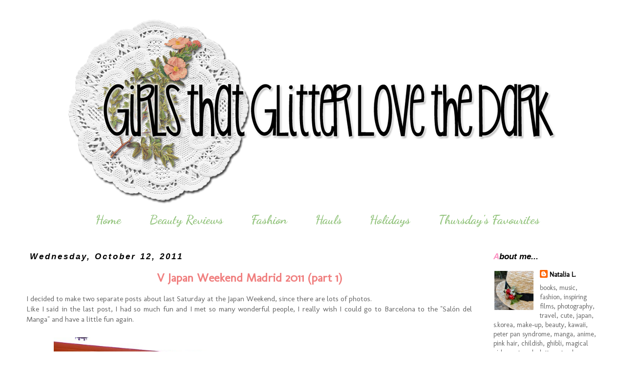

--- FILE ---
content_type: text/html; charset=UTF-8
request_url: https://aloneinneverland.blogspot.com/2011/10/v-japan-weekend-madrid-2011-part-1.html
body_size: 23790
content:
<!DOCTYPE html>
<html class='v2' dir='ltr' xmlns='http://www.w3.org/1999/xhtml' xmlns:b='http://www.google.com/2005/gml/b' xmlns:data='http://www.google.com/2005/gml/data' xmlns:expr='http://www.google.com/2005/gml/expr'>
<head>
<link href='https://www.blogger.com/static/v1/widgets/335934321-css_bundle_v2.css' rel='stylesheet' type='text/css'/>
<meta content='width=1100' name='viewport'/>
<meta content='text/html; charset=UTF-8' http-equiv='Content-Type'/>
<meta content='blogger' name='generator'/>
<link href='https://aloneinneverland.blogspot.com/favicon.ico' rel='icon' type='image/x-icon'/>
<link href='http://aloneinneverland.blogspot.com/2011/10/v-japan-weekend-madrid-2011-part-1.html' rel='canonical'/>
<link rel="alternate" type="application/atom+xml" title="Girls that Glitter Love the Dark - Atom" href="https://aloneinneverland.blogspot.com/feeds/posts/default" />
<link rel="alternate" type="application/rss+xml" title="Girls that Glitter Love the Dark - RSS" href="https://aloneinneverland.blogspot.com/feeds/posts/default?alt=rss" />
<link rel="service.post" type="application/atom+xml" title="Girls that Glitter Love the Dark - Atom" href="https://www.blogger.com/feeds/7897961667533123674/posts/default" />

<link rel="alternate" type="application/atom+xml" title="Girls that Glitter Love the Dark - Atom" href="https://aloneinneverland.blogspot.com/feeds/3375128857009482156/comments/default" />
<!--Can't find substitution for tag [blog.ieCssRetrofitLinks]-->
<link href='http://farm7.static.flickr.com/6151/6237745204_297e10f4fa_b.jpg' rel='image_src'/>
<meta content='http://aloneinneverland.blogspot.com/2011/10/v-japan-weekend-madrid-2011-part-1.html' property='og:url'/>
<meta content='V Japan Weekend Madrid 2011 (part 1)' property='og:title'/>
<meta content='I decided to make two separate posts about last Saturday at the Japan Weekend, since there are lots of photos. Like I said in the last post,...' property='og:description'/>
<meta content='https://lh3.googleusercontent.com/blogger_img_proxy/AEn0k_s-LvmD17bDqwMnrdIRm8Y-DEPka7LhFZaGw5rrtpyNdi6DJvxOyXjwDQfi12JfTO4MqNEKrWBQMWuTyPWYHBXDvjdHHZIk32-gEglS90LT-F5Jf87XRvWtOLadnlkrc4hWPg=w1200-h630-p-k-no-nu' property='og:image'/>
<title>V Japan Weekend Madrid 2011 (part 1) - Girls that Glitter Love the Dark</title>
<style type='text/css'>@font-face{font-family:'Covered By Your Grace';font-style:normal;font-weight:400;font-display:swap;src:url(//fonts.gstatic.com/s/coveredbyyourgrace/v17/QGYwz-AZahWOJJI9kykWW9mD6opopoqXSOSEHwgsiaXVIxnL.woff2)format('woff2');unicode-range:U+0100-02BA,U+02BD-02C5,U+02C7-02CC,U+02CE-02D7,U+02DD-02FF,U+0304,U+0308,U+0329,U+1D00-1DBF,U+1E00-1E9F,U+1EF2-1EFF,U+2020,U+20A0-20AB,U+20AD-20C0,U+2113,U+2C60-2C7F,U+A720-A7FF;}@font-face{font-family:'Covered By Your Grace';font-style:normal;font-weight:400;font-display:swap;src:url(//fonts.gstatic.com/s/coveredbyyourgrace/v17/QGYwz-AZahWOJJI9kykWW9mD6opopoqXSOSEEQgsiaXVIw.woff2)format('woff2');unicode-range:U+0000-00FF,U+0131,U+0152-0153,U+02BB-02BC,U+02C6,U+02DA,U+02DC,U+0304,U+0308,U+0329,U+2000-206F,U+20AC,U+2122,U+2191,U+2193,U+2212,U+2215,U+FEFF,U+FFFD;}@font-face{font-family:'Dancing Script';font-style:normal;font-weight:700;font-display:swap;src:url(//fonts.gstatic.com/s/dancingscript/v29/If2cXTr6YS-zF4S-kcSWSVi_sxjsohD9F50Ruu7B1i03Rep8hNX6plRPjLo.woff2)format('woff2');unicode-range:U+0102-0103,U+0110-0111,U+0128-0129,U+0168-0169,U+01A0-01A1,U+01AF-01B0,U+0300-0301,U+0303-0304,U+0308-0309,U+0323,U+0329,U+1EA0-1EF9,U+20AB;}@font-face{font-family:'Dancing Script';font-style:normal;font-weight:700;font-display:swap;src:url(//fonts.gstatic.com/s/dancingscript/v29/If2cXTr6YS-zF4S-kcSWSVi_sxjsohD9F50Ruu7B1i03ROp8hNX6plRPjLo.woff2)format('woff2');unicode-range:U+0100-02BA,U+02BD-02C5,U+02C7-02CC,U+02CE-02D7,U+02DD-02FF,U+0304,U+0308,U+0329,U+1D00-1DBF,U+1E00-1E9F,U+1EF2-1EFF,U+2020,U+20A0-20AB,U+20AD-20C0,U+2113,U+2C60-2C7F,U+A720-A7FF;}@font-face{font-family:'Dancing Script';font-style:normal;font-weight:700;font-display:swap;src:url(//fonts.gstatic.com/s/dancingscript/v29/If2cXTr6YS-zF4S-kcSWSVi_sxjsohD9F50Ruu7B1i03Sup8hNX6plRP.woff2)format('woff2');unicode-range:U+0000-00FF,U+0131,U+0152-0153,U+02BB-02BC,U+02C6,U+02DA,U+02DC,U+0304,U+0308,U+0329,U+2000-206F,U+20AC,U+2122,U+2191,U+2193,U+2212,U+2215,U+FEFF,U+FFFD;}@font-face{font-family:'Molengo';font-style:normal;font-weight:400;font-display:swap;src:url(//fonts.gstatic.com/s/molengo/v17/I_uuMpWeuBzZNBtQXb1akwKso5f4bA.woff2)format('woff2');unicode-range:U+0100-02BA,U+02BD-02C5,U+02C7-02CC,U+02CE-02D7,U+02DD-02FF,U+0304,U+0308,U+0329,U+1D00-1DBF,U+1E00-1E9F,U+1EF2-1EFF,U+2020,U+20A0-20AB,U+20AD-20C0,U+2113,U+2C60-2C7F,U+A720-A7FF;}@font-face{font-family:'Molengo';font-style:normal;font-weight:400;font-display:swap;src:url(//fonts.gstatic.com/s/molengo/v17/I_uuMpWeuBzZNBtQXbNakwKso5c.woff2)format('woff2');unicode-range:U+0000-00FF,U+0131,U+0152-0153,U+02BB-02BC,U+02C6,U+02DA,U+02DC,U+0304,U+0308,U+0329,U+2000-206F,U+20AC,U+2122,U+2191,U+2193,U+2212,U+2215,U+FEFF,U+FFFD;}</style>
<style id='page-skin-1' type='text/css'><!--
/*
-----------------------------------------------
Blogger Template Style
Name:     Simple
Designer: Josh Peterson
URL:      www.noaesthetic.com
----------------------------------------------- */
/* Variable definitions
====================
<Variable name="keycolor" description="Main Color" type="color" default="#66bbdd"/>
<Group description="Page Text" selector="body">
<Variable name="body.font" description="Font" type="font"
default="normal normal 12px Arial, Tahoma, Helvetica, FreeSans, sans-serif"/>
<Variable name="body.text.color" description="Text Color" type="color" default="#222222"/>
</Group>
<Group description="Backgrounds" selector=".body-fauxcolumns-outer">
<Variable name="body.background.color" description="Outer Background" type="color" default="#66bbdd"/>
<Variable name="content.background.color" description="Main Background" type="color" default="#ffffff"/>
<Variable name="header.background.color" description="Header Background" type="color" default="transparent"/>
</Group>
<Group description="Links" selector=".main-outer">
<Variable name="link.color" description="Link Color" type="color" default="#2288bb"/>
<Variable name="link.visited.color" description="Visited Color" type="color" default="#888888"/>
<Variable name="link.hover.color" description="Hover Color" type="color" default="#33aaff"/>
</Group>
<Group description="Blog Title" selector=".header h1">
<Variable name="header.font" description="Font" type="font"
default="normal normal 60px Arial, Tahoma, Helvetica, FreeSans, sans-serif"/>
<Variable name="header.text.color" description="Title Color" type="color" default="#3399bb" />
</Group>
<Group description="Blog Description" selector=".header .description">
<Variable name="description.text.color" description="Description Color" type="color"
default="#777777" />
</Group>
<Group description="Tabs Text" selector=".tabs-inner .widget li a">
<Variable name="tabs.font" description="Font" type="font"
default="normal normal 14px Arial, Tahoma, Helvetica, FreeSans, sans-serif"/>
<Variable name="tabs.text.color" description="Text Color" type="color" default="#999999"/>
<Variable name="tabs.selected.text.color" description="Selected Color" type="color" default="#000000"/>
</Group>
<Group description="Tabs Background" selector=".tabs-outer .PageList">
<Variable name="tabs.background.color" description="Background Color" type="color" default="#f5f5f5"/>
<Variable name="tabs.selected.background.color" description="Selected Color" type="color" default="#eeeeee"/>
</Group>
<Group description="Post Title" selector="h3.post-title, .comments h4">
<Variable name="post.title.font" description="Font" type="font"
default="normal normal 22px Arial, Tahoma, Helvetica, FreeSans, sans-serif"/>
</Group>
<Group description="Date Header" selector=".date-header">
<Variable name="date.header.color" description="Text Color" type="color"
default="#666666"/>
<Variable name="date.header.background.color" description="Background Color" type="color"
default="transparent"/>
</Group>
<Group description="Post Footer" selector=".post-footer">
<Variable name="post.footer.text.color" description="Text Color" type="color" default="#666666"/>
<Variable name="post.footer.background.color" description="Background Color" type="color"
default="#f9f9f9"/>
<Variable name="post.footer.border.color" description="Shadow Color" type="color" default="#eeeeee"/>
</Group>
<Group description="Gadgets" selector="h2">
<Variable name="widget.title.font" description="Title Font" type="font"
default="normal bold 17px Arial, Tahoma, Helvetica, FreeSans, sans-serif"/>
<Variable name="widget.title.text.color" description="Title Color" type="color" default="#000000"/>
<Variable name="widget.alternate.text.color" description="Alternate Color" type="color" default="#999999"/>
</Group>
<Group description="Images" selector=".main-inner">
<Variable name="image.background.color" description="Background Color" type="color" default="#ffffff"/>
<Variable name="image.border.color" description="Border Color" type="color" default="#eeeeee"/>
<Variable name="image.text.color" description="Caption Text Color" type="color" default="#666666"/>
</Group>
<Group description="Accents" selector=".content-inner">
<Variable name="body.rule.color" description="Separator Line Color" type="color" default="#eeeeee"/>
<Variable name="tabs.border.color" description="Tabs Border Color" type="color" default="transparent"/>
</Group>
<Variable name="body.background" description="Body Background" type="background"
color="#ffffff" default="$(color) none repeat scroll top left"/>
<Variable name="body.background.override" description="Body Background Override" type="string" default=""/>
<Variable name="body.background.gradient.cap" description="Body Gradient Cap" type="url"
default="url(//www.blogblog.com/1kt/simple/gradients_light.png)"/>
<Variable name="body.background.gradient.tile" description="Body Gradient Tile" type="url"
default="url(//www.blogblog.com/1kt/simple/body_gradient_tile_light.png)"/>
<Variable name="content.background.color.selector" description="Content Background Color Selector" type="string" default=".content-inner"/>
<Variable name="content.padding" description="Content Padding" type="length" default="10px"/>
<Variable name="content.padding.horizontal" description="Content Horizontal Padding" type="length" default="10px"/>
<Variable name="content.shadow.spread" description="Content Shadow Spread" type="length" default="40px"/>
<Variable name="content.shadow.spread.webkit" description="Content Shadow Spread (WebKit)" type="length" default="5px"/>
<Variable name="content.shadow.spread.ie" description="Content Shadow Spread (IE)" type="length" default="10px"/>
<Variable name="main.border.width" description="Main Border Width" type="length" default="0"/>
<Variable name="header.background.gradient" description="Header Gradient" type="url" default="none"/>
<Variable name="header.shadow.offset.left" description="Header Shadow Offset Left" type="length" default="-1px"/>
<Variable name="header.shadow.offset.top" description="Header Shadow Offset Top" type="length" default="-1px"/>
<Variable name="header.shadow.spread" description="Header Shadow Spread" type="length" default="1px"/>
<Variable name="header.padding" description="Header Padding" type="length" default="30px"/>
<Variable name="header.border.size" description="Header Border Size" type="length" default="1px"/>
<Variable name="header.bottom.border.size" description="Header Bottom Border Size" type="length" default="1px"/>
<Variable name="header.border.horizontalsize" description="Header Horizontal Border Size" type="length" default="0"/>
<Variable name="description.text.size" description="Description Text Size" type="string" default="140%"/>
<Variable name="tabs.margin.top" description="Tabs Margin Top" type="length" default="0" />
<Variable name="tabs.margin.side" description="Tabs Side Margin" type="length" default="30px" />
<Variable name="tabs.background.gradient" description="Tabs Background Gradient" type="url"
default="url(//www.blogblog.com/1kt/simple/gradients_light.png)"/>
<Variable name="tabs.border.width" description="Tabs Border Width" type="length" default="1px"/>
<Variable name="tabs.bevel.border.width" description="Tabs Bevel Border Width" type="length" default="1px"/>
<Variable name="date.header.padding" description="Date Header Padding" type="string" default="inherit"/>
<Variable name="date.header.letterspacing" description="Date Header Letter Spacing" type="string" default="inherit"/>
<Variable name="date.header.margin" description="Date Header Margin" type="string" default="inherit"/>
<Variable name="post.margin.bottom" description="Post Bottom Margin" type="length" default="25px"/>
<Variable name="image.border.small.size" description="Image Border Small Size" type="length" default="2px"/>
<Variable name="image.border.large.size" description="Image Border Large Size" type="length" default="5px"/>
<Variable name="page.width.selector" description="Page Width Selector" type="string" default=".region-inner"/>
<Variable name="page.width" description="Page Width" type="string" default="auto"/>
<Variable name="main.section.margin" description="Main Section Margin" type="length" default="15px"/>
<Variable name="main.padding" description="Main Padding" type="length" default="15px"/>
<Variable name="main.padding.top" description="Main Padding Top" type="length" default="30px"/>
<Variable name="main.padding.bottom" description="Main Padding Bottom" type="length" default="30px"/>
<Variable name="paging.background"
color="#ffffff"
description="Background of blog paging area" type="background"
default="transparent none no-repeat scroll top center"/>
<Variable name="footer.bevel" description="Bevel border length of footer" type="length" default="0"/>
<Variable name="mobile.background.overlay" description="Mobile Background Overlay" type="string"
default="transparent none repeat scroll top left"/>
<Variable name="mobile.background.size" description="Mobile Background Size" type="string" default="auto"/>
<Variable name="mobile.button.color" description="Mobile Button Color" type="color" default="#ffffff" />
<Variable name="startSide" description="Side where text starts in blog language" type="automatic" default="left"/>
<Variable name="endSide" description="Side where text ends in blog language" type="automatic" default="right"/>
*/
/* Content
----------------------------------------------- */
body {
font: normal normal 14px Molengo;
color: #666666;
background: #ffffff none repeat scroll top left;
padding: 0 0 0 0;
}
html body .region-inner {
min-width: 0;
max-width: 100%;
width: auto;
}
a:link {
text-decoration:none;
color: #000000;
}
a:visited {
text-decoration:none;
color: #000000;
}
a:hover {
text-decoration:underline;
color: #cc0000;
}
.body-fauxcolumn-outer .fauxcolumn-inner {
background: transparent none repeat scroll top left;
_background-image: none;
}
.body-fauxcolumn-outer .cap-top {
position: absolute;
z-index: 1;
height: 400px;
width: 100%;
background: #ffffff none repeat scroll top left;
}
.body-fauxcolumn-outer .cap-top .cap-left {
width: 100%;
background: transparent none repeat-x scroll top left;
_background-image: none;
}
.content-outer {
-moz-box-shadow: 0 0 0 rgba(0, 0, 0, .15);
-webkit-box-shadow: 0 0 0 rgba(0, 0, 0, .15);
-goog-ms-box-shadow: 0 0 0 #333333;
box-shadow: 0 0 0 rgba(0, 0, 0, .15);
margin-bottom: 1px;
}
.content-inner {
padding: 10px 40px;
}
.content-inner {
background-color: #ffffff;
}
/* Header
----------------------------------------------- */
.header .widget {
margin-top: 4px;
width: 1000px;
padding: 0 100px;
}
.header-outer {
background: transparent none repeat-x scroll 0 -400px;
_background-image: none;
}
.Header h1 {
font: italic normal 80px Covered By Your Grace;
color: #000000;
text-shadow: 0 0 0 rgba(0, 0, 0, .2);
}
.Header h1 a {
color: #000000;
}
.Header .description {
font-size: 18px;
color: #000000;
}
.header-inner .Header .titlewrapper {
padding: 22px 0;
}
.header-inner .Header .descriptionwrapper {
padding: 0 0;
}
/* Tabs
----------------------------------------------- */
.tabs-inner .section:first-child {
border-top: 0 solid transparent;
}
.tabs-inner .section:first-child ul {
margin-top: -1px;
border-top: 1px solid transparent;
border-left: 1px solid transparent;
border-right: 1px solid transparent;
}
.tabs-inner .widget ul {
background: transparent none repeat-x scroll 0 -800px;
_background-image: none;
border-bottom: 1px solid transparent;
margin-top: 0;
margin-left: -30px;
margin-right: -30px;
}
.tabs-inner .widget li a {
display: inline-block;
padding: .6em 1em;
font: normal bold 26px Dancing Script;
color: #93c47d;
border-left: 1px solid #ffffff;
border-right: 1px solid transparent;
}
.tabs-inner .widget li:first-child a {
border-left: none;
}
.tabs-inner .widget li.selected a, .tabs-inner .widget li a:hover {
color: #000000;
background-color: #fce5cd;
text-decoration: none;
}
/* Columns
----------------------------------------------- */
.main-outer {
border-top: 0 solid transparent;
}
.fauxcolumn-left-outer .fauxcolumn-inner {
border-right: 1px solid transparent;
}
.fauxcolumn-right-outer .fauxcolumn-inner {
border-left: 1px solid transparent;
}
/* Headings
----------------------------------------------- */
h2 {
margin: 0 0 1em 0;
font: italic bold 17px 'Trebuchet MS',Trebuchet,Verdana,sans-serif;
color: #000000;
text-transform: none;
}
.sidebar h2:first-letter {color: #FC8FC0;}
}
/* Widgets
----------------------------------------------- */
.widget .zippy {
color: #999999;
text-shadow: 2px 2px 1px rgba(0, 0, 0, .1);
}
.widget .popular-posts ul {
list-style: none;
}
/* Posts
----------------------------------------------- */
.date-header span {
background-color: #ffffff;
color: #000000;
padding: 0.4em;
letter-spacing: 3px;
margin: inherit;
}
.main-inner {
padding-top: 35px;
padding-bottom: 65px;
}
.main-inner .column-center-inner {
padding: 0 0;
}
.main-inner .column-center-inner .section {
margin: 0 1em;
}
.post {
margin: 0 0 45px 0;
}
h3.post-title, .comments h4 {
font: normal bold 24px Molengo;
margin: .75em 0 0;
text-align: center;
}
.post-body {
font-size: 110%;
line-height: 1.4;
position: relative;
}
.post-body img, .post-body .tr-caption-container, .Profile img, .Image img,
.BlogList .item-thumbnail img {
padding: 2px;
background: transparent;
border: 0px solid transparent;
-moz-box-shadow: 0px 0px 0px rgba(0, 0, 0, .1);
-webkit-box-shadow: 0px 0px 0px rgba(0, 0, 0, .1);
box-shadow: 0px 0px 0px rgba(0, 0, 0, .1);
}
.post-body img, .post-body .tr-caption-container {
padding: 5px;
}
.post-body .tr-caption-container {
color: #000000;
}
.post-body .tr-caption-container img {
padding: 0;
background: transparent;
border: none;
-moz-box-shadow: 0 0 0 rgba(0, 0, 0, .1);
-webkit-box-shadow: 0 0 0 rgba(0, 0, 0, .1);
box-shadow: 0 0 0 rgba(0, 0, 0, .1);
}
.post-header {
margin: 0 0 1.5em;
line-height: 1.6;
font-size: 90%;
}
.post-footer {
margin: 20px -2px 0;
padding: 5px 10px;
color: #666666;
background-color: #eeeeee;
border-bottom: 1px solid #eeeeee;
line-height: 1.6;
font-size: 90%;
}
#comments .comment-author {
padding-top: 1.5em;
border-top: 1px solid transparent;
background-position: 0 1.5em;
}
#comments .comment-author:first-child {
padding-top: 0;
border-top: none;
}
.avatar-image-container {
margin: .2em 0 0;
}
#comments .avatar-image-container img {
border: 1px solid transparent;
}
/* Comments
----------------------------------------------- */
.comments .comments-content .icon.blog-author {
background-repeat: no-repeat;
background-image: url([data-uri]);
}
.comments .comments-content .loadmore a {
border-top: 1px solid #999999;
border-bottom: 1px solid #999999;
}
.comments .comment-thread.inline-thread {
background-color: #eeeeee;
}
.comments .continue {
border-top: 2px solid #999999;
}
/* Accents
---------------------------------------------- */
.section-columns td.columns-cell {
border-left: 1px solid transparent;
}
.blog-pager {
background: transparent url(//www.blogblog.com/1kt/simple/paging_dot.png) repeat-x scroll top center;
}
.blog-pager-older-link, .home-link,
.blog-pager-newer-link {
background-color: #ffffff;
padding: 5px;
}
.footer-outer {
border-top: 1px dashed #bbbbbb;
}
/* Mobile
----------------------------------------------- */
body.mobile  {
background-size: auto;
}
.mobile .body-fauxcolumn-outer {
background: transparent none repeat scroll top left;
}
.mobile .body-fauxcolumn-outer .cap-top {
background-size: 100% auto;
}
.mobile .content-outer {
-webkit-box-shadow: 0 0 3px rgba(0, 0, 0, .15);
box-shadow: 0 0 3px rgba(0, 0, 0, .15);
padding: 0 0;
}
body.mobile .AdSense {
margin: 0 -0;
}
.mobile .tabs-inner .widget ul {
margin-left: 0;
margin-right: 0;
}
.mobile .post {
margin: 0;
}
.mobile .main-inner .column-center-inner .section {
margin: 0;
}
.mobile .date-header span {
padding: 0.1em 10px;
margin: 0 -10px;
}
.mobile h3.post-title {
margin: 0;
}
.mobile .blog-pager {
background: transparent none no-repeat scroll top center;
}
.mobile .footer-outer {
border-top: none;
}
.mobile .main-inner, .mobile .footer-inner {
background-color: #ffffff;
}
.mobile-index-contents {
color: #666666;
}
.mobile-link-button {
background-color: #000000;
}
.mobile-link-button a:link, .mobile-link-button a:visited {
color: #ffffff;
}
.mobile .tabs-inner .section:first-child {
border-top: none;
}
.mobile .tabs-inner .PageList .widget-content {
background-color: #fce5cd;
color: #000000;
border-top: 1px solid transparent;
border-bottom: 1px solid transparent;
}
.mobile .tabs-inner .PageList .widget-content .pagelist-arrow {
border-left: 1px solid transparent;
}
.PageList {text-align:center !important;}
.PageList li {display:inline !important; float:none !important;}
h3.post-title a, h3 {
color: #F08080;
}
--></style>
<style id='template-skin-1' type='text/css'><!--
body {
min-width: 1300px;
}
.content-outer, .content-fauxcolumn-outer, .region-inner {
min-width: 1300px;
max-width: 1300px;
_width: 1300px;
}
.main-inner .columns {
padding-left: 0px;
padding-right: 280px;
}
.main-inner .fauxcolumn-center-outer {
left: 0px;
right: 280px;
/* IE6 does not respect left and right together */
_width: expression(this.parentNode.offsetWidth -
parseInt("0px") -
parseInt("280px") + 'px');
}
.main-inner .fauxcolumn-left-outer {
width: 0px;
}
.main-inner .fauxcolumn-right-outer {
width: 280px;
}
.main-inner .column-left-outer {
width: 0px;
right: 100%;
margin-left: -0px;
}
.main-inner .column-right-outer {
width: 280px;
margin-right: -280px;
}
#layout {
min-width: 0;
}
#layout .content-outer {
min-width: 0;
width: 800px;
}
#layout .region-inner {
min-width: 0;
width: auto;
}
--></style>
<link href='https://www.blogger.com/dyn-css/authorization.css?targetBlogID=7897961667533123674&amp;zx=75cbc9d8-e3f2-4e43-991e-1ae853f8e628' media='none' onload='if(media!=&#39;all&#39;)media=&#39;all&#39;' rel='stylesheet'/><noscript><link href='https://www.blogger.com/dyn-css/authorization.css?targetBlogID=7897961667533123674&amp;zx=75cbc9d8-e3f2-4e43-991e-1ae853f8e628' rel='stylesheet'/></noscript>
<meta name='google-adsense-platform-account' content='ca-host-pub-1556223355139109'/>
<meta name='google-adsense-platform-domain' content='blogspot.com'/>

</head>
<body class='loading'>
<div class='navbar no-items section' id='navbar'>
</div>
<div class='body-fauxcolumns'>
<div class='fauxcolumn-outer body-fauxcolumn-outer'>
<div class='cap-top'>
<div class='cap-left'></div>
<div class='cap-right'></div>
</div>
<div class='fauxborder-left'>
<div class='fauxborder-right'></div>
<div class='fauxcolumn-inner'>
</div>
</div>
<div class='cap-bottom'>
<div class='cap-left'></div>
<div class='cap-right'></div>
</div>
</div>
</div>
<div class='content'>
<div class='content-fauxcolumns'>
<div class='fauxcolumn-outer content-fauxcolumn-outer'>
<div class='cap-top'>
<div class='cap-left'></div>
<div class='cap-right'></div>
</div>
<div class='fauxborder-left'>
<div class='fauxborder-right'></div>
<div class='fauxcolumn-inner'>
</div>
</div>
<div class='cap-bottom'>
<div class='cap-left'></div>
<div class='cap-right'></div>
</div>
</div>
</div>
<div class='content-outer'>
<div class='content-cap-top cap-top'>
<div class='cap-left'></div>
<div class='cap-right'></div>
</div>
<div class='fauxborder-left content-fauxborder-left'>
<div class='fauxborder-right content-fauxborder-right'></div>
<div class='content-inner'>
<header>
<div class='header-outer'>
<div class='header-cap-top cap-top'>
<div class='cap-left'></div>
<div class='cap-right'></div>
</div>
<div class='fauxborder-left header-fauxborder-left'>
<div class='fauxborder-right header-fauxborder-right'></div>
<div class='region-inner header-inner'>
<div class='header section' id='header'><div class='widget Header' data-version='1' id='Header1'>
<div id='header-inner'>
<a href='https://aloneinneverland.blogspot.com/' style='display: block'>
<img alt='Girls that Glitter Love the Dark' height='378px; ' id='Header1_headerimg' src='https://blogger.googleusercontent.com/img/b/R29vZ2xl/AVvXsEi_2gYriB5QdiZyh5x5tsod5fGZEbCCjsQWnVUL7wWK8LG7uR7IJeFyC_eICUn0-rlvBb71U8eEWmQIHN_F3cH6DiP1yKsBZBpR2LuCmiWAQ0eK2F8GZOsdfpSujf8bPKbWUORQt5U0_Eqn/s1600/Header2014_1000px.png' style='display: block' width='1000px; '/>
</a>
</div>
</div></div>
</div>
</div>
<div class='header-cap-bottom cap-bottom'>
<div class='cap-left'></div>
<div class='cap-right'></div>
</div>
</div>
</header>
<div class='tabs-outer'>
<div class='tabs-cap-top cap-top'>
<div class='cap-left'></div>
<div class='cap-right'></div>
</div>
<div class='fauxborder-left tabs-fauxborder-left'>
<div class='fauxborder-right tabs-fauxborder-right'></div>
<div class='region-inner tabs-inner'>
<div class='tabs section' id='crosscol'><div class='widget PageList' data-version='1' id='PageList1'>
<h2>Pages</h2>
<div class='widget-content'>
<ul>
<li>
<a href='https://aloneinneverland.blogspot.com/'>Home</a>
</li>
<li>
<a href='http://aloneinneverland.blogspot.com.es/search/label/beauty'>Beauty Reviews</a>
</li>
<li>
<a href='http://aloneinneverland.blogspot.com.es/search/label/lookbook'>Fashion</a>
</li>
<li>
<a href='http://aloneinneverland.blogspot.com.es/search/label/haul'>Hauls</a>
</li>
<li>
<a href='http://aloneinneverland.blogspot.com.es/search/label/holidays'>Holidays</a>
</li>
<li>
<a href='http://aloneinneverland.blogspot.com.es/search/label/thursday%27s%20favourites'>Thursday's Favourites</a>
</li>
</ul>
<div class='clear'></div>
</div>
</div></div>
<div class='tabs no-items section' id='crosscol-overflow'></div>
</div>
</div>
<div class='tabs-cap-bottom cap-bottom'>
<div class='cap-left'></div>
<div class='cap-right'></div>
</div>
</div>
<div class='main-outer'>
<div class='main-cap-top cap-top'>
<div class='cap-left'></div>
<div class='cap-right'></div>
</div>
<div class='fauxborder-left main-fauxborder-left'>
<div class='fauxborder-right main-fauxborder-right'></div>
<div class='region-inner main-inner'>
<div class='columns fauxcolumns'>
<div class='fauxcolumn-outer fauxcolumn-center-outer'>
<div class='cap-top'>
<div class='cap-left'></div>
<div class='cap-right'></div>
</div>
<div class='fauxborder-left'>
<div class='fauxborder-right'></div>
<div class='fauxcolumn-inner'>
</div>
</div>
<div class='cap-bottom'>
<div class='cap-left'></div>
<div class='cap-right'></div>
</div>
</div>
<div class='fauxcolumn-outer fauxcolumn-left-outer'>
<div class='cap-top'>
<div class='cap-left'></div>
<div class='cap-right'></div>
</div>
<div class='fauxborder-left'>
<div class='fauxborder-right'></div>
<div class='fauxcolumn-inner'>
</div>
</div>
<div class='cap-bottom'>
<div class='cap-left'></div>
<div class='cap-right'></div>
</div>
</div>
<div class='fauxcolumn-outer fauxcolumn-right-outer'>
<div class='cap-top'>
<div class='cap-left'></div>
<div class='cap-right'></div>
</div>
<div class='fauxborder-left'>
<div class='fauxborder-right'></div>
<div class='fauxcolumn-inner'>
</div>
</div>
<div class='cap-bottom'>
<div class='cap-left'></div>
<div class='cap-right'></div>
</div>
</div>
<!-- corrects IE6 width calculation -->
<div class='columns-inner'>
<div class='column-center-outer'>
<div class='column-center-inner'>
<div class='main section' id='main'><div class='widget Blog' data-version='1' id='Blog1'>
<div class='blog-posts hfeed'>

          <div class="date-outer">
        
<h2 class='date-header'><span>Wednesday, October 12, 2011</span></h2>

          <div class="date-posts">
        
<div class='post-outer'>
<div class='post hentry' itemprop='blogPost' itemscope='itemscope' itemtype='http://schema.org/BlogPosting'>
<meta content='http://farm7.static.flickr.com/6151/6237745204_297e10f4fa_t.jpg' itemprop='image_url'/>
<a name='3375128857009482156'></a>
<h3 class='post-title entry-title' itemprop='name'>
V Japan Weekend Madrid 2011 (part 1)
</h3>
<div class='post-header'>
<div class='post-header-line-1'></div>
</div>
<div class='post-body entry-content' id='post-body-3375128857009482156' itemprop='description articleBody'>
<div style="text-align: justify;">I decided to make two separate posts about last Saturday at the Japan Weekend, since there are lots of photos.<br />Like I said in the last post, I had so much fun and I met so many wonderful people, I really wish I could go to Barcelona to the "Salón del Manga" and have a little fun again.<br /></div><br /><div style="text-align: center;"><a href="http://www.flickr.com/photos/ichigo_neverland/6237745204/" title="01 by Sapphic Morrigu, on Flickr"><img alt="01" src="https://lh3.googleusercontent.com/blogger_img_proxy/AEn0k_s-LvmD17bDqwMnrdIRm8Y-DEPka7LhFZaGw5rrtpyNdi6DJvxOyXjwDQfi12JfTO4MqNEKrWBQMWuTyPWYHBXDvjdHHZIk32-gEglS90LT-F5Jf87XRvWtOLadnlkrc4hWPg=s0-d" style="width: 800px; height: 599px;"></a><br /><br /><a href="http://www.flickr.com/photos/ichigo_neverland/6237744306/" title="02 by Sapphic Morrigu, on Flickr"><img alt="02" src="https://lh3.googleusercontent.com/blogger_img_proxy/AEn0k_ujrr7jCni-K3ZyhlNdwZ0Rien7WW0PMhIT7qwvZZ4Gsid5M7Ef2TpljhPupP2EdJ9vmxjC_H95yfuuE2XTzst1brOamiOZbG5sGPw_9D9xe_-KPGIPcbjPsOg6Q8ZQ-sqa=s0-d" style="width: 800px; height: 599px;"></a><br /><br /><a href="http://www.flickr.com/photos/ichigo_neverland/6237746314/" title="03 by Sapphic Morrigu, on Flickr"><img alt="03" src="https://lh3.googleusercontent.com/blogger_img_proxy/AEn0k_tyqLADN_w7OxZIrx-sPuPddCx8VRQpXjau1QlLB4qNAxm6B4hFUHewYhM9WmtD4NklsO3OsdZ_xFxUA9Whej_x4m63aCZQxAZpSccdcL_JeKIHkeT1DsoSiIUCE7dolY5xNA=s0-d" style="width: 800px; height: 599px;"></a><br /><span style="font-size:85%;"><span style="font-style: italic;">From Toledo to Madrid by Train</span></span>.<br /><br /><br /><a href="http://www.flickr.com/photos/ichigo_neverland/6237747774/" title="04 by Sapphic Morrigu, on Flickr"><img alt="04" src="https://lh3.googleusercontent.com/blogger_img_proxy/AEn0k_u55LzGQFy4-FpXQyOzWPDz54Df7VEgUhnCO2iFa2V2qQadNNLyMwLUmL8PzRQAEcZvFuLDRY96JJqQDmPClRXflD3cRWx9y6-eEWFEnj2pVL8AIaBCBA_L2ovrnhtmHOXRIg=s0-d" style="width: 799px; height: 599px;"></a><br /><br /><a href="http://www.flickr.com/photos/ichigo_neverland/6237749180/" title="05 by Sapphic Morrigu, on Flickr"><img alt="05" src="https://lh3.googleusercontent.com/blogger_img_proxy/AEn0k_upZvOxg8okNsv2aYqngqSFnCDVLHjIoCBeppHwX4yhHdvMJYcf2UUcAQV8Ul5ueuYgVA9LcyP2Aenvr0KmbG9NNTu-VMbPUZqsQ6enyPBWMbMbf3OGGEBm7bMPVA3Skb2E3g=s0-d" style="width: 800px; height: 599px;"></a><br /><br /><a href="http://www.flickr.com/photos/ichigo_neverland/6237750476/" title="06 by Sapphic Morrigu, on Flickr"><img alt="06" src="https://lh3.googleusercontent.com/blogger_img_proxy/AEn0k_udtXxImCDUPYjrT6GxEkZpARtF9l3TKfYj8XJB-Y4KLgvIlfxHPqibik2tXakyYI24BHrhWj7liHry4Y_PwQfe2ziYAACld4zeIFnMGTfJ5742x6iIkqWrz0n_Fsb-vcYEXA=s0-d" style="width: 800px; height: 599px;"></a><br /><span style="font-size:85%;"><span style="font-style: italic;">Violeth &amp; Sumomo at <a href="http://www.butterfly-paradise.com/">Butterfly Paradise</a> stand.</span></span><br /><br /><a href="http://www.flickr.com/photos/ichigo_neverland/6237751794/" title="07 by Sapphic Morrigu, on Flickr"><img alt="07" src="https://lh3.googleusercontent.com/blogger_img_proxy/AEn0k_u7RbuWTmI9VjjCgp7OwfItCCx_RTuM7reG0LpUojOdBAobfFpcCFOhN8gBSvRUq8BC2koVFmQDGa7W2FF9Bddqc7i__bs3ZVJJTEN5hKINJphb9AoeYksi2ZQCpCMzJFLRxw=s0-d" style="width: 800px; height: 1065px;"></a><br /><span style="font-size:85%;"><span style="font-style: italic;">The dress by <a href="http://www.butterfly-paradise.com/">Butterfly Paradise</a> that stole my heart!</span></span><br /><br /><br /><a href="http://www.flickr.com/photos/ichigo_neverland/6237230453/" title="08 by Sapphic Morrigu, on Flickr"><img alt="08" src="https://lh3.googleusercontent.com/blogger_img_proxy/AEn0k_sUE4Pn7uqi_rUlWgO7HYyGq-8dY7R4Ft38fivBB1A9u1rPIQRlR_YVHFxdBahsdLeNX__34ww3VmqzfAhrgtgktbyAnQVHIVVn50ksbh9w8K42Mvr6-bpOhTR67TYwdmh_sQ=s0-d" style="width: 800px; height: 599px;"></a><br /><span style="font-size:85%;"><span style="font-style: italic;">Carol at <a href="http://www.madamechocolat-shop.com/">Madame Chocolat</a> stand.</span></span><br /><br /><a href="http://www.flickr.com/photos/ichigo_neverland/6237754812/" title="09 by Sapphic Morrigu, on Flickr"><img alt="09" src="https://lh3.googleusercontent.com/blogger_img_proxy/AEn0k_v53_UxgezFBCwm3fWfZCD-XS3scwPXNUH4QcECJgk3KwmK15iFPnwCQMrGC42x9lsHw3xjOcxIBKU4lDf1bGg8kSx_FH0f1SNlVwe3fXRI_m2hUpkJ7htzPeXXCexh_Qniww=s0-d" style="width: 800px; height: 600px;"></a><br /><span style="font-size:85%;"><span style="font-style: italic;"><a href="http://thebittersweettearoom.blogspot.com/">Midnight Rose</a> stand.</span></span><br /><br /><a href="http://www.flickr.com/photos/ichigo_neverland/6237756390/" title="10 by Sapphic Morrigu, on Flickr"><img alt="10" src="https://lh3.googleusercontent.com/blogger_img_proxy/AEn0k_v8ZUOSdQHgRY8Uu0MzNwoZ2p3HQWKzPDo7BYD8mCjnTR5SGsk6PE3asMLVdhJcDPwyf4FZFE_YCGDbF1WiGJGRoXZKXA1kQaaYfczDPu7uIGv8QaWQ0eQxx-_wsJlnQ0KgJw=s0-d" style="width: 800px; height: 599px;"></a><br /><span style="font-size:85%;"><a href="http://alice-et-june.blogspot.com/" style="font-style: italic;">Alice et June</a><span style="font-style: italic;"> stand.</span></span><br /><br /><a href="http://www.flickr.com/photos/ichigo_neverland/6237233999/" title="11 by Sapphic Morrigu, on Flickr"><img alt="11" src="https://lh3.googleusercontent.com/blogger_img_proxy/AEn0k_ueA1gHf_SmVPU0hACkWN3GkEsEkrLtjWVjcNu6L3WdF78FC8GMf9ooG-k7SPOUC7Q8famEV3gNuWYE3lOWyA4fYR2RSSuZMvr-y5TJvJQoKkdU1ErtXPwkRwA4ZMrvaxLUdQ=s0-d" style="width: 800px; height: 1067px;"></a><br /><span style="font-size:85%;"><span style="font-style: italic;"><a href="http://www.kawaii-factory.es/">Kawaii Factory</a> stand.</span></span> <span style="font-size:85%;"><span style="font-style: italic;"> (photo by <a href="http://www.kawaii-factory.es/">Carol</a>)</span></span><br /><br /><a href="http://www.flickr.com/photos/ichigo_neverland/6237758732/" title="12 by Sapphic Morrigu, on Flickr"><img alt="12" src="https://lh3.googleusercontent.com/blogger_img_proxy/AEn0k_tFeO4BL3L67zm8YnytMqFXRGlDXZ9UYRaA748OGP-SPziFyktYIZpawjXPbzIYefIvZ9RJ5I6HiWbnCaa4HNi-ze1P0JkO9wYrD-TZk05PsdiQgchECqOqCvs8aylGLE1NIQ=s0-d" style="width: 800px; height: 600px;"></a><br /><span style="font-size:85%;"><span style="font-style: italic;">Fidel David stand (madly in love with the pink shoes).</span></span><br /><br /><a href="http://www.flickr.com/photos/ichigo_neverland/6237759902/" title="13 by Sapphic Morrigu, on Flickr"><img alt="13" src="https://lh3.googleusercontent.com/blogger_img_proxy/AEn0k_ttlPxY61hQcydZvrNcItocSGzCcJDg-KWEiCZAY6zaGNrkgd7gLTqLS6P8d1yhQOqlntP6QTHAbo-JyRTlCm_m4hg5rXZ0JLsQm-BmfrrUV4IETv2RoF8OcwJvz-gv5O8NKA=s0-d" style="width: 800px; height: 1065px;"></a><br /><br /><a href="http://www.flickr.com/photos/ichigo_neverland/6237761442/" title="14 by Sapphic Morrigu, on Flickr"><img alt="14" src="https://lh3.googleusercontent.com/blogger_img_proxy/AEn0k_vxAs4aVyBDGAHwYulLxXzYILeA1AVwq3ro2azbPtfJ_wngJdhycKn4iDFczK6gRyiSZYOyexRIhCLorPVbAs3b5Tsbfk0l29VyQwKKvnark75ynD8Momsv1BEId1vihszDpw=s0-d" style="width: 800px; height: 599px;"></a><br /><span style="font-size:85%;"><a href="http://www.babyssb.co.jp/" style="font-style: italic;">Baby the Stars Shine Bright</a><span style="font-style: italic;"> stand.</span></span><br /><br /><br /><div style="text-align: justify;">And tomorrow the second &amp; last part of this post. I really wish I'd taken more photos, but I was having so much fun that I completely forgot.<br /></div></div>
<div style='clear: both;'></div>
</div>
<div class='post-footer'>
<div class='post-footer-line post-footer-line-1'><span class='post-author vcard'>
Escrito por
<span class='fn' itemprop='author' itemscope='itemscope' itemtype='http://schema.org/Person'>
<meta content='https://www.blogger.com/profile/04984724189405717319' itemprop='url'/>
<meta content='7897961667533123674' itemprop='articleBody/aiaBlogId'/>
<meta content='3375128857009482156' itemprop='articleBody/aiaPostId'/>
<a href='https://www.blogger.com/profile/04984724189405717319' rel='author' title='author profile'>
<span itemprop='name'>Natalia L.</span>
</a>
</span>
</span>
<span class='post-timestamp'>
at
<meta content='https://aloneinneverland.blogspot.com/2011/10/v-japan-weekend-madrid-2011-part-1.html' itemprop='url'/>
<a class='timestamp-link' href='https://aloneinneverland.blogspot.com/2011/10/v-japan-weekend-madrid-2011-part-1.html' rel='bookmark' title='permanent link'><abbr class='published' itemprop='datePublished' title='2011-10-12T16:37:00+02:00'>4:37&#8239;PM</abbr></a>
</span>
<span class='post-comment-link'>
</span>
<span class='post-icons'>
<span class='item-control blog-admin pid-393936933'>
<a href='https://www.blogger.com/post-edit.g?blogID=7897961667533123674&postID=3375128857009482156&from=pencil' title='Edit Post'>
<img alt='' class='icon-action' height='18' src='https://resources.blogblog.com/img/icon18_edit_allbkg.gif' width='18'/>
</a>
</span>
</span>
</div>
<div class='post-footer-line post-footer-line-2'><span class='post-labels'>
Labels:
<a href='https://aloneinneverland.blogspot.com/search/label/events' rel='tag'>events</a>,
<a href='https://aloneinneverland.blogspot.com/search/label/friends' rel='tag'>friends</a>,
<a href='https://aloneinneverland.blogspot.com/search/label/Japan%20Weekend' rel='tag'>Japan Weekend</a>,
<a href='https://aloneinneverland.blogspot.com/search/label/life' rel='tag'>life</a>,
<a href='https://aloneinneverland.blogspot.com/search/label/lolita' rel='tag'>lolita</a>,
<a href='https://aloneinneverland.blogspot.com/search/label/madrid' rel='tag'>madrid</a>
</span>
</div>
<div class='post-footer-line post-footer-line-3'></div>
</div>
</div>
<div class='comments' id='comments'>
<a name='comments'></a>
<h4>5 comments:</h4>
<div class='comments-content'>
<script async='async' src='' type='text/javascript'></script>
<script type='text/javascript'>
    (function() {
      var items = null;
      var msgs = null;
      var config = {};

// <![CDATA[
      var cursor = null;
      if (items && items.length > 0) {
        cursor = parseInt(items[items.length - 1].timestamp) + 1;
      }

      var bodyFromEntry = function(entry) {
        var text = (entry &&
                    ((entry.content && entry.content.$t) ||
                     (entry.summary && entry.summary.$t))) ||
            '';
        if (entry && entry.gd$extendedProperty) {
          for (var k in entry.gd$extendedProperty) {
            if (entry.gd$extendedProperty[k].name == 'blogger.contentRemoved') {
              return '<span class="deleted-comment">' + text + '</span>';
            }
          }
        }
        return text;
      }

      var parse = function(data) {
        cursor = null;
        var comments = [];
        if (data && data.feed && data.feed.entry) {
          for (var i = 0, entry; entry = data.feed.entry[i]; i++) {
            var comment = {};
            // comment ID, parsed out of the original id format
            var id = /blog-(\d+).post-(\d+)/.exec(entry.id.$t);
            comment.id = id ? id[2] : null;
            comment.body = bodyFromEntry(entry);
            comment.timestamp = Date.parse(entry.published.$t) + '';
            if (entry.author && entry.author.constructor === Array) {
              var auth = entry.author[0];
              if (auth) {
                comment.author = {
                  name: (auth.name ? auth.name.$t : undefined),
                  profileUrl: (auth.uri ? auth.uri.$t : undefined),
                  avatarUrl: (auth.gd$image ? auth.gd$image.src : undefined)
                };
              }
            }
            if (entry.link) {
              if (entry.link[2]) {
                comment.link = comment.permalink = entry.link[2].href;
              }
              if (entry.link[3]) {
                var pid = /.*comments\/default\/(\d+)\?.*/.exec(entry.link[3].href);
                if (pid && pid[1]) {
                  comment.parentId = pid[1];
                }
              }
            }
            comment.deleteclass = 'item-control blog-admin';
            if (entry.gd$extendedProperty) {
              for (var k in entry.gd$extendedProperty) {
                if (entry.gd$extendedProperty[k].name == 'blogger.itemClass') {
                  comment.deleteclass += ' ' + entry.gd$extendedProperty[k].value;
                } else if (entry.gd$extendedProperty[k].name == 'blogger.displayTime') {
                  comment.displayTime = entry.gd$extendedProperty[k].value;
                }
              }
            }
            comments.push(comment);
          }
        }
        return comments;
      };

      var paginator = function(callback) {
        if (hasMore()) {
          var url = config.feed + '?alt=json&v=2&orderby=published&reverse=false&max-results=50';
          if (cursor) {
            url += '&published-min=' + new Date(cursor).toISOString();
          }
          window.bloggercomments = function(data) {
            var parsed = parse(data);
            cursor = parsed.length < 50 ? null
                : parseInt(parsed[parsed.length - 1].timestamp) + 1
            callback(parsed);
            window.bloggercomments = null;
          }
          url += '&callback=bloggercomments';
          var script = document.createElement('script');
          script.type = 'text/javascript';
          script.src = url;
          document.getElementsByTagName('head')[0].appendChild(script);
        }
      };
      var hasMore = function() {
        return !!cursor;
      };
      var getMeta = function(key, comment) {
        if ('iswriter' == key) {
          var matches = !!comment.author
              && comment.author.name == config.authorName
              && comment.author.profileUrl == config.authorUrl;
          return matches ? 'true' : '';
        } else if ('deletelink' == key) {
          return config.baseUri + '/comment/delete/'
               + config.blogId + '/' + comment.id;
        } else if ('deleteclass' == key) {
          return comment.deleteclass;
        }
        return '';
      };

      var replybox = null;
      var replyUrlParts = null;
      var replyParent = undefined;

      var onReply = function(commentId, domId) {
        if (replybox == null) {
          // lazily cache replybox, and adjust to suit this style:
          replybox = document.getElementById('comment-editor');
          if (replybox != null) {
            replybox.height = '250px';
            replybox.style.display = 'block';
            replyUrlParts = replybox.src.split('#');
          }
        }
        if (replybox && (commentId !== replyParent)) {
          replybox.src = '';
          document.getElementById(domId).insertBefore(replybox, null);
          replybox.src = replyUrlParts[0]
              + (commentId ? '&parentID=' + commentId : '')
              + '#' + replyUrlParts[1];
          replyParent = commentId;
        }
      };

      var hash = (window.location.hash || '#').substring(1);
      var startThread, targetComment;
      if (/^comment-form_/.test(hash)) {
        startThread = hash.substring('comment-form_'.length);
      } else if (/^c[0-9]+$/.test(hash)) {
        targetComment = hash.substring(1);
      }

      // Configure commenting API:
      var configJso = {
        'maxDepth': config.maxThreadDepth
      };
      var provider = {
        'id': config.postId,
        'data': items,
        'loadNext': paginator,
        'hasMore': hasMore,
        'getMeta': getMeta,
        'onReply': onReply,
        'rendered': true,
        'initComment': targetComment,
        'initReplyThread': startThread,
        'config': configJso,
        'messages': msgs
      };

      var render = function() {
        if (window.goog && window.goog.comments) {
          var holder = document.getElementById('comment-holder');
          window.goog.comments.render(holder, provider);
        }
      };

      // render now, or queue to render when library loads:
      if (window.goog && window.goog.comments) {
        render();
      } else {
        window.goog = window.goog || {};
        window.goog.comments = window.goog.comments || {};
        window.goog.comments.loadQueue = window.goog.comments.loadQueue || [];
        window.goog.comments.loadQueue.push(render);
      }
    })();
// ]]>
  </script>
<div id='comment-holder'>
<div class="comment-thread toplevel-thread"><ol id="top-ra"><li class="comment" id="c154475393987419167"><div class="avatar-image-container"><img src="//blogger.googleusercontent.com/img/b/R29vZ2xl/AVvXsEh5PEFThk9elPWaYKylUcAbmp_vX-IwZjId3LxL2m0orhNWB6Y6MHqDNEqX8xY8tF983zalNEnPvP8sf5kkfEKkTd9xsR77LZmzZBZMJyECv4JA5xJwypAix2PIbFy5vw/s45-c/ANB_AVATAR.jpg" alt=""/></div><div class="comment-block"><div class="comment-header"><cite class="user"><a href="https://www.blogger.com/profile/08604968064265394102" rel="nofollow">Anice</a></cite><span class="icon user "></span><span class="datetime secondary-text"><a rel="nofollow" href="https://aloneinneverland.blogspot.com/2011/10/v-japan-weekend-madrid-2011-part-1.html?showComment=1318432477147#c154475393987419167">October 12, 2011 at 5:14&#8239;PM</a></span></div><p class="comment-content">que fotos tan bonitas!! me hubiese encantado ir &gt;3&lt; y me he enamorado perdidamente de tu vestido!!</p><span class="comment-actions secondary-text"><a class="comment-reply" target="_self" data-comment-id="154475393987419167">Reply</a><span class="item-control blog-admin blog-admin pid-137944927"><a target="_self" href="https://www.blogger.com/comment/delete/7897961667533123674/154475393987419167">Delete</a></span></span></div><div class="comment-replies"><div id="c154475393987419167-rt" class="comment-thread inline-thread hidden"><span class="thread-toggle thread-expanded"><span class="thread-arrow"></span><span class="thread-count"><a target="_self">Replies</a></span></span><ol id="c154475393987419167-ra" class="thread-chrome thread-expanded"><div></div><div id="c154475393987419167-continue" class="continue"><a class="comment-reply" target="_self" data-comment-id="154475393987419167">Reply</a></div></ol></div></div><div class="comment-replybox-single" id="c154475393987419167-ce"></div></li><li class="comment" id="c2240831034516612328"><div class="avatar-image-container"><img src="//blogger.googleusercontent.com/img/b/R29vZ2xl/AVvXsEghf1fw9NNjV_92JqguLXiTuYGiLD3wp3pbPFbbawyU5VnoztEzf0wkbC4uRA4GiAVC-w0De4jjtQO_PEUg1GHo-VlMgoDgHafKBdKwr2SrF9m62Xq2lLd-7YbNBrg0pA/s45-c/06.jpg" alt=""/></div><div class="comment-block"><div class="comment-header"><cite class="user"><a href="https://www.blogger.com/profile/01024305508578644867" rel="nofollow">Adriana Gastélum</a></cite><span class="icon user "></span><span class="datetime secondary-text"><a rel="nofollow" href="https://aloneinneverland.blogspot.com/2011/10/v-japan-weekend-madrid-2011-part-1.html?showComment=1318432516353#c2240831034516612328">October 12, 2011 at 5:15&#8239;PM</a></span></div><p class="comment-content">wow que monton de cositas *_* recuerdo cuando antes solo se ponia un stand pequeñito y ahora es todo un mercado xD por cierto me ha sorprendido el vestido que te robo el corazon, porque no es para nada lo que sueles elegir! seria interesante verte en classic o gotico :P</p><span class="comment-actions secondary-text"><a class="comment-reply" target="_self" data-comment-id="2240831034516612328">Reply</a><span class="item-control blog-admin blog-admin pid-1201647589"><a target="_self" href="https://www.blogger.com/comment/delete/7897961667533123674/2240831034516612328">Delete</a></span></span></div><div class="comment-replies"><div id="c2240831034516612328-rt" class="comment-thread inline-thread hidden"><span class="thread-toggle thread-expanded"><span class="thread-arrow"></span><span class="thread-count"><a target="_self">Replies</a></span></span><ol id="c2240831034516612328-ra" class="thread-chrome thread-expanded"><div></div><div id="c2240831034516612328-continue" class="continue"><a class="comment-reply" target="_self" data-comment-id="2240831034516612328">Reply</a></div></ol></div></div><div class="comment-replybox-single" id="c2240831034516612328-ce"></div></li><li class="comment" id="c3425841115847645311"><div class="avatar-image-container"><img src="//blogger.googleusercontent.com/img/b/R29vZ2xl/AVvXsEjCLQcFj6vW-AunRiMllS80rO4gPQ0fm7CAXT2NtcStI2zbGm8Dj71mGaXw2WEamczTh4_Y7dwuW52N3f8uuAfOxhLMkBZk4yUXOgCBI7fE5yVBq1GEgvVD8Z2sty5rcaU/s45-c/25880_1432787180162_1247391175_31223044_4697573_n.jpg" alt=""/></div><div class="comment-block"><div class="comment-header"><cite class="user"><a href="https://www.blogger.com/profile/15836960574198399521" rel="nofollow">Belladona</a></cite><span class="icon user "></span><span class="datetime secondary-text"><a rel="nofollow" href="https://aloneinneverland.blogspot.com/2011/10/v-japan-weekend-madrid-2011-part-1.html?showComment=1318443106692#c3425841115847645311">October 12, 2011 at 8:11&#8239;PM</a></span></div><p class="comment-content">Que guapos estabais Luc y tu! Te quedan de fabula esos labios de rojo pasión &lt;3 (y es un secreto pero te quiero robar las medias jajaja). <br><br>Ese vestido también me ha dejado enamorada a mi! tiene un aire JetJ increíble! joo, a ver si te puedes escapar al salón, tengo ganas de verte ;-;.<br><br>Besitossss &lt;3</p><span class="comment-actions secondary-text"><a class="comment-reply" target="_self" data-comment-id="3425841115847645311">Reply</a><span class="item-control blog-admin blog-admin pid-307107341"><a target="_self" href="https://www.blogger.com/comment/delete/7897961667533123674/3425841115847645311">Delete</a></span></span></div><div class="comment-replies"><div id="c3425841115847645311-rt" class="comment-thread inline-thread hidden"><span class="thread-toggle thread-expanded"><span class="thread-arrow"></span><span class="thread-count"><a target="_self">Replies</a></span></span><ol id="c3425841115847645311-ra" class="thread-chrome thread-expanded"><div></div><div id="c3425841115847645311-continue" class="continue"><a class="comment-reply" target="_self" data-comment-id="3425841115847645311">Reply</a></div></ol></div></div><div class="comment-replybox-single" id="c3425841115847645311-ce"></div></li><li class="comment" id="c6211346345991921288"><div class="avatar-image-container"><img src="//blogger.googleusercontent.com/img/b/R29vZ2xl/AVvXsEhtVhaGzYwPZzE20xS343dmrbxm0KwoyH86PLyfLdPxcSIgUiiioHkcIrtB1rwWV-mJz5uLMU9_GwpalwQYbEP4R5SfHdzeHnGS5VyyEZPFPbbFATHTJSF0aeIG_HqiRgQ/s45-c/167373_100108256732865_100002010720043_17_7820405_n.jpg" alt=""/></div><div class="comment-block"><div class="comment-header"><cite class="user"><a href="https://www.blogger.com/profile/12967639805095744783" rel="nofollow">Miss Velours</a></cite><span class="icon user "></span><span class="datetime secondary-text"><a rel="nofollow" href="https://aloneinneverland.blogspot.com/2011/10/v-japan-weekend-madrid-2011-part-1.html?showComment=1318505074651#c6211346345991921288">October 13, 2011 at 1:24&#8239;PM</a></span></div><p class="comment-content">Que monada de stands! Adoro las joyitas de Kawaii factory *-* Pues el vestido que llevo en el post de mi blog es de rebajas de este verano, asi que no creo que aun este :s pero si lo vuelvo a ver te aviso! Un beso!<br>PD: me encaaanta tu diadema del lazo rojo</p><span class="comment-actions secondary-text"><a class="comment-reply" target="_self" data-comment-id="6211346345991921288">Reply</a><span class="item-control blog-admin blog-admin pid-1468358655"><a target="_self" href="https://www.blogger.com/comment/delete/7897961667533123674/6211346345991921288">Delete</a></span></span></div><div class="comment-replies"><div id="c6211346345991921288-rt" class="comment-thread inline-thread hidden"><span class="thread-toggle thread-expanded"><span class="thread-arrow"></span><span class="thread-count"><a target="_self">Replies</a></span></span><ol id="c6211346345991921288-ra" class="thread-chrome thread-expanded"><div></div><div id="c6211346345991921288-continue" class="continue"><a class="comment-reply" target="_self" data-comment-id="6211346345991921288">Reply</a></div></ol></div></div><div class="comment-replybox-single" id="c6211346345991921288-ce"></div></li><li class="comment" id="c2329816749398169190"><div class="avatar-image-container"><img src="//resources.blogblog.com/img/blank.gif" alt=""/></div><div class="comment-block"><div class="comment-header"><cite class="user">Anonymous</cite><span class="icon user "></span><span class="datetime secondary-text"><a rel="nofollow" href="https://aloneinneverland.blogspot.com/2011/10/v-japan-weekend-madrid-2011-part-1.html?showComment=1318508605162#c2329816749398169190">October 13, 2011 at 2:23&#8239;PM</a></span></div><p class="comment-content">Me encantan las fotos!&#9829; Estabas preciosa (y Luc también!) :D <br><br>Tu marido debería hacernos de portavoz lol! El sí que sabe! Loca es casi sinónimo de Lolita!</p><span class="comment-actions secondary-text"><a class="comment-reply" target="_self" data-comment-id="2329816749398169190">Reply</a><span class="item-control blog-admin blog-admin pid-1992757092"><a target="_self" href="https://www.blogger.com/comment/delete/7897961667533123674/2329816749398169190">Delete</a></span></span></div><div class="comment-replies"><div id="c2329816749398169190-rt" class="comment-thread inline-thread hidden"><span class="thread-toggle thread-expanded"><span class="thread-arrow"></span><span class="thread-count"><a target="_self">Replies</a></span></span><ol id="c2329816749398169190-ra" class="thread-chrome thread-expanded"><div></div><div id="c2329816749398169190-continue" class="continue"><a class="comment-reply" target="_self" data-comment-id="2329816749398169190">Reply</a></div></ol></div></div><div class="comment-replybox-single" id="c2329816749398169190-ce"></div></li></ol><div id="top-continue" class="continue"><a class="comment-reply" target="_self">Add comment</a></div><div class="comment-replybox-thread" id="top-ce"></div><div class="loadmore hidden" data-post-id="3375128857009482156"><a target="_self">Load more...</a></div></div>
</div>
</div>
<p class='comment-footer'>
<div class='comment-form'>
<a name='comment-form'></a>
<p>Everytime you comment, you make me happy and I smile. <br />Thank you SO much!<br /><br /><i>Cada vez que comentan, me hacen feliz y sonrío.<br />Muchisimas gracias!</i><br /><br />Natalia L.<br />&#9829; &#9829; &#9829;</p>
<a href='https://www.blogger.com/comment/frame/7897961667533123674?po=3375128857009482156&hl=en&saa=85391&origin=https://aloneinneverland.blogspot.com' id='comment-editor-src'></a>
<iframe allowtransparency='true' class='blogger-iframe-colorize blogger-comment-from-post' frameborder='0' height='410px' id='comment-editor' name='comment-editor' src='' width='100%'></iframe>
<script src='https://www.blogger.com/static/v1/jsbin/2830521187-comment_from_post_iframe.js' type='text/javascript'></script>
<script type='text/javascript'>
      BLOG_CMT_createIframe('https://www.blogger.com/rpc_relay.html');
    </script>
</div>
</p>
<div id='backlinks-container'>
<div id='Blog1_backlinks-container'>
</div>
</div>
</div>
</div>

        </div></div>
      
</div>
<div class='blog-pager' id='blog-pager'>
<span id='blog-pager-newer-link'>
<a class='blog-pager-newer-link' href='https://aloneinneverland.blogspot.com/2011/10/v-japan-weekend-madrid-2011-part-2.html' id='Blog1_blog-pager-newer-link' title='Newer Post'>Newer Post</a>
</span>
<span id='blog-pager-older-link'>
<a class='blog-pager-older-link' href='https://aloneinneverland.blogspot.com/2011/10/beauty-lies-in-ruined-make-up.html' id='Blog1_blog-pager-older-link' title='Older Post'>Older Post</a>
</span>
<a class='home-link' href='https://aloneinneverland.blogspot.com/'>Home</a>
</div>
<div class='clear'></div>
<div class='post-feeds'>
<div class='feed-links'>
Subscribe to:
<a class='feed-link' href='https://aloneinneverland.blogspot.com/feeds/3375128857009482156/comments/default' target='_blank' type='application/atom+xml'>Post Comments (Atom)</a>
</div>
</div>
</div><div class='widget HTML' data-version='1' id='HTML2'><script>
var linkwithin_site_id = 1654949;
</script>
<script src="//www.linkwithin.com/widget.js"></script>
<a href="http://www.linkwithin.com/"><img src="https://lh3.googleusercontent.com/blogger_img_proxy/AEn0k_tQrAYVkHNZbEDgZKbIjLEx9P3V8RAHg9R-Fuxo5IH76HALkb3N1JxGguSiDhM2Adg2FDV7yxzmTD9LKGa0lXRlp4GDeWmA=s0-d" alt="Related Posts Plugin for WordPress, Blogger..." style="border: 0"></a></div></div>
</div>
</div>
<div class='column-left-outer'>
<div class='column-left-inner'>
<aside>
</aside>
</div>
</div>
<div class='column-right-outer'>
<div class='column-right-inner'>
<aside>
<div class='sidebar section' id='sidebar-right-1'><div class='widget Profile' data-version='1' id='Profile1'>
<h2>About me...</h2>
<div class='widget-content'>
<a href='https://www.blogger.com/profile/04984724189405717319'><img alt='My photo' class='profile-img' height='80' src='//blogger.googleusercontent.com/img/b/R29vZ2xl/AVvXsEgqHvuESdAMHpAgs-pOD9AjY8oQjrFlgS8noscjQwhJw-OEpTHyk0mI7KHr_XIkJvMW4ouW_jioOoDz9HK4hD1xkuVY8cbaacKFpdGclmxMnb6RJ1xvhelaGOBECpfVOHU/s1600/prof4.jpg' width='80'/></a>
<dl class='profile-datablock'>
<dt class='profile-data'>
<a class='profile-name-link g-profile' href='https://www.blogger.com/profile/04984724189405717319' rel='author' style='background-image: url(//www.blogger.com/img/logo-16.png);'>
Natalia L.
</a>
</dt>
<dd class='profile-data'>
</dd>
<dd class='profile-textblock'>books, music, fashion, inspiring films, photography, travel, cute, japan, s.korea, make-up, beauty, kawaii, peter pan syndrome, manga, anime, pink hair, childish, ghibli, magical girls, postcards, letters, tea bags, sweets</dd>
</dl>
<a class='profile-link' href='https://www.blogger.com/profile/04984724189405717319' rel='author'>View my complete profile</a>
<div class='clear'></div>
</div>
</div><div class='widget HTML' data-version='1' id='HTML5'>
<h2 class='title'>Follow me with:</h2>
<div class='widget-content'>
<center><a href="http://www.bloglovin.com/en/blog/1303407/girls-that-glitter-love-the-dark"><img src="https://blogger.googleusercontent.com/img/b/R29vZ2xl/AVvXsEgwjwXfmmaSnlrVHxIlB1QUee7ZQDU8KxjwcigL61Fdzl61vOIHQAzDe4bI5HHgP7hTNzUUG8RREpscU7QoUkjiKcqg0tARLY4uSu70skhYEo_2P4ivsyWImKUP3o8AtjA8eJGP3bVrtioO/s50/Bloglovin1%2520x50.png" /></a> <a href="http://aloneinneverland.blogspot.com/"><img src="https://blogger.googleusercontent.com/img/b/R29vZ2xl/AVvXsEjo9UlGvSIaRQdukws75gmPAraM7obWF-xD1xCUeL8QPEhkGlm3YYkf6gFMSIEbBYCP3ePqX-ULzK4ZTTFUHSq1LBTBjuHcyZeB0yQYH3lBwwzpK57sOcXSePBP_kFictdgwOiMrSZOjNbk/s50/Blogger1%2520x50.png" /></a> <a href="https://www.youtube.com/user/girlsthatglitterlove"><img src="https://blogger.googleusercontent.com/img/b/R29vZ2xl/AVvXsEjKbz5ih6yFL-16mHcx_JfLElxK11MMRlCeLZC9CUvGeZsG-TaTn7ep6sZj6UjlQFn_MIOsULB0rC8gWLtA8KLs_Y_OoOH4ftDc4Ks7JYOMLT65BTDpahEqYTsg_xdGx2-TKfQcF0M8TBLY/s50/YT1%2520x50.png" /></a> <a href="http://lookbook.nu/natalia_nlp"><img src="https://blogger.googleusercontent.com/img/b/R29vZ2xl/AVvXsEiYvwKvOnG-C5gRnxz1O2uoeq4HtHiyuNPFn1UpzhfawN64wPkN9CMIVlc8Mjo0REhIYv2aeKipyaEIpKWK-qoX-UelceMsFnIL0xV3c_-DcLhBD7Y6WmPJtapUiC7f1noAdNUwStM1xIZ8/s50/Lookbook1%2520x50.png" /></a> <a href="https://www.facebook.com/girlsthatglitterlovethedark"><img src="https://blogger.googleusercontent.com/img/b/R29vZ2xl/AVvXsEiuUhnHFdEnCyKKQivl8-j-pHRNcibym-H9fuqgalJY9AlPYu-RSNub-aYvhyEuCBwXMAEN4GB1nC0-XDPrwlcvpL6I-LLHnB3ZL-cmp9OgoUvWV8hCX3oWqnkUsKIdyJCxJQAMpoToT3dX/s50/facebook1%2520x50.png" /></a> <a href="mailto:girlsthatlovethedark.nlp@gmail.com"><img src="https://blogger.googleusercontent.com/img/b/R29vZ2xl/AVvXsEidWSZRwhoMyoYfpMty1xGQf4OQ1kx03QdyLGuBdlo9nzgwlt6ild7Djshoq4XoGZxyy6KFtlAoE3h6iAlwkLL2Qf3WTZm-8AauZlol2HplnNHkJxSgjXT1fCtx8hn0ArGh7ISwJNo9yGyl/s50/gmail1%2520x50.png" /></a> <a href="http://www.flickr.com/photos/ichigo_neverland/"><img src="https://blogger.googleusercontent.com/img/b/R29vZ2xl/AVvXsEh-Uo9VJqG_75G8tpf_cP0Kn_AllBoAtzR_0Tvm8D_zx-6xsBFGRCpELzCunrQQ7wQexAasZZGa4DKmFlwQiX4LoMPgur0oag2e1Cun2KLTvqVHxo4xv33gaKPBDAAVoacIa9Y4WcRwgZsm/s50/flickr1%2520x50.png" /></a> <a href="http://www.goodreads.com/user/show/1137001-natalia"><img src="https://blogger.googleusercontent.com/img/b/R29vZ2xl/AVvXsEgFsye2QixXppklUwloZaYZ5RSEiweHnSbNpq1Noz1K1Ykg2c9bv-ppwAUwCIv7Yobf2wNm8M86MbhMUcqUYk2Uzh5JCbakHTQrlfUJXBHVxXaEGQdv2g4FnalSoQDge8bs10S1ngI6pnHq/s50/goodreads1%2520x50.png" /></a> <a href="https://twitter.com/#!/_Sistinas"><img src="https://blogger.googleusercontent.com/img/b/R29vZ2xl/AVvXsEiL1jNxC0FjhPw6iv6mcFnQFEDwSb-fWhMebFyS_qIg5X5IpLjj6S49VwwJvgqtDQgyWotO4jtv1LUspIvqnT_IYyVL9mE2jHecfA-jV8MrYanxPSD9VQTRIdCh_50JMbg9OolmPevL0f02/s50/twitter1%2520x50.png"/></a>  <a href="http://instagram.com/natalia_nlp/"><img src="https://blogger.googleusercontent.com/img/b/R29vZ2xl/AVvXsEgfMC5Cs2xrZxGttJHrD_23ijsEJrKYeTcrxrxT7Xk8h96FHY-2-8Zp_yQB7CXdD_NeyXsJXb5hST_IVbTrdgUJH6wVJeMRKJm5i_HYOm-PjOTJVy497EABYMwsaZBI6i2e6SKamM_MA6EV/s50/Instagram1%2520x50.png"/></a></center>
</div>
<div class='clear'></div>
</div><div class='widget HTML' data-version='1' id='HTML3'>
<h2 class='title'>Subscribe by email:</h2>
<div class='widget-content'>
<form style="#ccc;padding:3px;" action="http://feedburner.google.com/fb/a/mailverify" method="post" target="popupwindow" onsubmit="window.open('http://feedburner.google.com/fb/a/mailverify?uri=GirlsThatGlitterLoveTheDark', 'popupwindow', 'scrollbars=yes,width=550,height=520');return true"><p>Enter your email address:</p><p><input type="text" style="width:140px" name="email"/></p><input type="hidden" value="GirlsThatGlitterLoveTheDark" name="uri"/><input type="hidden" name="loc" value="en_US"/><input type="submit" value="Subscribe" /></form>
</div>
<div class='clear'></div>
</div><div class='widget Followers' data-version='1' id='Followers1'>
<h2 class='title'>Followers</h2>
<div class='widget-content'>
<div id='Followers1-wrapper'>
<div style='margin-right:2px;'>
<div><script type="text/javascript" src="https://apis.google.com/js/platform.js"></script>
<div id="followers-iframe-container"></div>
<script type="text/javascript">
    window.followersIframe = null;
    function followersIframeOpen(url) {
      gapi.load("gapi.iframes", function() {
        if (gapi.iframes && gapi.iframes.getContext) {
          window.followersIframe = gapi.iframes.getContext().openChild({
            url: url,
            where: document.getElementById("followers-iframe-container"),
            messageHandlersFilter: gapi.iframes.CROSS_ORIGIN_IFRAMES_FILTER,
            messageHandlers: {
              '_ready': function(obj) {
                window.followersIframe.getIframeEl().height = obj.height;
              },
              'reset': function() {
                window.followersIframe.close();
                followersIframeOpen("https://www.blogger.com/followers/frame/7897961667533123674?colors\x3dCgt0cmFuc3BhcmVudBILdHJhbnNwYXJlbnQaByM2NjY2NjYiByMwMDAwMDAqByNmZmZmZmYyByMwMDAwMDA6ByM2NjY2NjZCByMwMDAwMDBKByM5OTk5OTlSByMwMDAwMDBaC3RyYW5zcGFyZW50\x26pageSize\x3d21\x26hl\x3den\x26origin\x3dhttps://aloneinneverland.blogspot.com");
              },
              'open': function(url) {
                window.followersIframe.close();
                followersIframeOpen(url);
              }
            }
          });
        }
      });
    }
    followersIframeOpen("https://www.blogger.com/followers/frame/7897961667533123674?colors\x3dCgt0cmFuc3BhcmVudBILdHJhbnNwYXJlbnQaByM2NjY2NjYiByMwMDAwMDAqByNmZmZmZmYyByMwMDAwMDA6ByM2NjY2NjZCByMwMDAwMDBKByM5OTk5OTlSByMwMDAwMDBaC3RyYW5zcGFyZW50\x26pageSize\x3d21\x26hl\x3den\x26origin\x3dhttps://aloneinneverland.blogspot.com");
  </script></div>
</div>
</div>
<div class='clear'></div>
</div>
</div><div class='widget BlogArchive' data-version='1' id='BlogArchive1'>
<h2>Archivo del blog</h2>
<div class='widget-content'>
<div id='ArchiveList'>
<div id='BlogArchive1_ArchiveList'>
<ul class='hierarchy'>
<li class='archivedate collapsed'>
<a class='toggle' href='javascript:void(0)'>
<span class='zippy'>

        &#9658;&#160;
      
</span>
</a>
<a class='post-count-link' href='https://aloneinneverland.blogspot.com/2014/' rel='archives'>2014</a>
<span class='post-count' dir='ltr'>(6)</span>
<ul class='hierarchy'>
<li class='archivedate collapsed'>
<a class='toggle' href='javascript:void(0)'>
<span class='zippy'>

        &#9658;&#160;
      
</span>
</a>
<a class='post-count-link' href='https://aloneinneverland.blogspot.com/2014/03/' rel='archives'>March 2014</a>
<span class='post-count' dir='ltr'>(1)</span>
</li>
</ul>
<ul class='hierarchy'>
<li class='archivedate collapsed'>
<a class='toggle' href='javascript:void(0)'>
<span class='zippy'>

        &#9658;&#160;
      
</span>
</a>
<a class='post-count-link' href='https://aloneinneverland.blogspot.com/2014/02/' rel='archives'>February 2014</a>
<span class='post-count' dir='ltr'>(5)</span>
</li>
</ul>
</li>
</ul>
<ul class='hierarchy'>
<li class='archivedate collapsed'>
<a class='toggle' href='javascript:void(0)'>
<span class='zippy'>

        &#9658;&#160;
      
</span>
</a>
<a class='post-count-link' href='https://aloneinneverland.blogspot.com/2013/' rel='archives'>2013</a>
<span class='post-count' dir='ltr'>(76)</span>
<ul class='hierarchy'>
<li class='archivedate collapsed'>
<a class='toggle' href='javascript:void(0)'>
<span class='zippy'>

        &#9658;&#160;
      
</span>
</a>
<a class='post-count-link' href='https://aloneinneverland.blogspot.com/2013/12/' rel='archives'>December 2013</a>
<span class='post-count' dir='ltr'>(7)</span>
</li>
</ul>
<ul class='hierarchy'>
<li class='archivedate collapsed'>
<a class='toggle' href='javascript:void(0)'>
<span class='zippy'>

        &#9658;&#160;
      
</span>
</a>
<a class='post-count-link' href='https://aloneinneverland.blogspot.com/2013/11/' rel='archives'>November 2013</a>
<span class='post-count' dir='ltr'>(2)</span>
</li>
</ul>
<ul class='hierarchy'>
<li class='archivedate collapsed'>
<a class='toggle' href='javascript:void(0)'>
<span class='zippy'>

        &#9658;&#160;
      
</span>
</a>
<a class='post-count-link' href='https://aloneinneverland.blogspot.com/2013/10/' rel='archives'>October 2013</a>
<span class='post-count' dir='ltr'>(3)</span>
</li>
</ul>
<ul class='hierarchy'>
<li class='archivedate collapsed'>
<a class='toggle' href='javascript:void(0)'>
<span class='zippy'>

        &#9658;&#160;
      
</span>
</a>
<a class='post-count-link' href='https://aloneinneverland.blogspot.com/2013/09/' rel='archives'>September 2013</a>
<span class='post-count' dir='ltr'>(4)</span>
</li>
</ul>
<ul class='hierarchy'>
<li class='archivedate collapsed'>
<a class='toggle' href='javascript:void(0)'>
<span class='zippy'>

        &#9658;&#160;
      
</span>
</a>
<a class='post-count-link' href='https://aloneinneverland.blogspot.com/2013/08/' rel='archives'>August 2013</a>
<span class='post-count' dir='ltr'>(5)</span>
</li>
</ul>
<ul class='hierarchy'>
<li class='archivedate collapsed'>
<a class='toggle' href='javascript:void(0)'>
<span class='zippy'>

        &#9658;&#160;
      
</span>
</a>
<a class='post-count-link' href='https://aloneinneverland.blogspot.com/2013/07/' rel='archives'>July 2013</a>
<span class='post-count' dir='ltr'>(6)</span>
</li>
</ul>
<ul class='hierarchy'>
<li class='archivedate collapsed'>
<a class='toggle' href='javascript:void(0)'>
<span class='zippy'>

        &#9658;&#160;
      
</span>
</a>
<a class='post-count-link' href='https://aloneinneverland.blogspot.com/2013/06/' rel='archives'>June 2013</a>
<span class='post-count' dir='ltr'>(7)</span>
</li>
</ul>
<ul class='hierarchy'>
<li class='archivedate collapsed'>
<a class='toggle' href='javascript:void(0)'>
<span class='zippy'>

        &#9658;&#160;
      
</span>
</a>
<a class='post-count-link' href='https://aloneinneverland.blogspot.com/2013/05/' rel='archives'>May 2013</a>
<span class='post-count' dir='ltr'>(3)</span>
</li>
</ul>
<ul class='hierarchy'>
<li class='archivedate collapsed'>
<a class='toggle' href='javascript:void(0)'>
<span class='zippy'>

        &#9658;&#160;
      
</span>
</a>
<a class='post-count-link' href='https://aloneinneverland.blogspot.com/2013/04/' rel='archives'>April 2013</a>
<span class='post-count' dir='ltr'>(6)</span>
</li>
</ul>
<ul class='hierarchy'>
<li class='archivedate collapsed'>
<a class='toggle' href='javascript:void(0)'>
<span class='zippy'>

        &#9658;&#160;
      
</span>
</a>
<a class='post-count-link' href='https://aloneinneverland.blogspot.com/2013/03/' rel='archives'>March 2013</a>
<span class='post-count' dir='ltr'>(8)</span>
</li>
</ul>
<ul class='hierarchy'>
<li class='archivedate collapsed'>
<a class='toggle' href='javascript:void(0)'>
<span class='zippy'>

        &#9658;&#160;
      
</span>
</a>
<a class='post-count-link' href='https://aloneinneverland.blogspot.com/2013/02/' rel='archives'>February 2013</a>
<span class='post-count' dir='ltr'>(14)</span>
</li>
</ul>
<ul class='hierarchy'>
<li class='archivedate collapsed'>
<a class='toggle' href='javascript:void(0)'>
<span class='zippy'>

        &#9658;&#160;
      
</span>
</a>
<a class='post-count-link' href='https://aloneinneverland.blogspot.com/2013/01/' rel='archives'>January 2013</a>
<span class='post-count' dir='ltr'>(11)</span>
</li>
</ul>
</li>
</ul>
<ul class='hierarchy'>
<li class='archivedate collapsed'>
<a class='toggle' href='javascript:void(0)'>
<span class='zippy'>

        &#9658;&#160;
      
</span>
</a>
<a class='post-count-link' href='https://aloneinneverland.blogspot.com/2012/' rel='archives'>2012</a>
<span class='post-count' dir='ltr'>(85)</span>
<ul class='hierarchy'>
<li class='archivedate collapsed'>
<a class='toggle' href='javascript:void(0)'>
<span class='zippy'>

        &#9658;&#160;
      
</span>
</a>
<a class='post-count-link' href='https://aloneinneverland.blogspot.com/2012/12/' rel='archives'>December 2012</a>
<span class='post-count' dir='ltr'>(12)</span>
</li>
</ul>
<ul class='hierarchy'>
<li class='archivedate collapsed'>
<a class='toggle' href='javascript:void(0)'>
<span class='zippy'>

        &#9658;&#160;
      
</span>
</a>
<a class='post-count-link' href='https://aloneinneverland.blogspot.com/2012/11/' rel='archives'>November 2012</a>
<span class='post-count' dir='ltr'>(15)</span>
</li>
</ul>
<ul class='hierarchy'>
<li class='archivedate collapsed'>
<a class='toggle' href='javascript:void(0)'>
<span class='zippy'>

        &#9658;&#160;
      
</span>
</a>
<a class='post-count-link' href='https://aloneinneverland.blogspot.com/2012/10/' rel='archives'>October 2012</a>
<span class='post-count' dir='ltr'>(7)</span>
</li>
</ul>
<ul class='hierarchy'>
<li class='archivedate collapsed'>
<a class='toggle' href='javascript:void(0)'>
<span class='zippy'>

        &#9658;&#160;
      
</span>
</a>
<a class='post-count-link' href='https://aloneinneverland.blogspot.com/2012/05/' rel='archives'>May 2012</a>
<span class='post-count' dir='ltr'>(5)</span>
</li>
</ul>
<ul class='hierarchy'>
<li class='archivedate collapsed'>
<a class='toggle' href='javascript:void(0)'>
<span class='zippy'>

        &#9658;&#160;
      
</span>
</a>
<a class='post-count-link' href='https://aloneinneverland.blogspot.com/2012/04/' rel='archives'>April 2012</a>
<span class='post-count' dir='ltr'>(13)</span>
</li>
</ul>
<ul class='hierarchy'>
<li class='archivedate collapsed'>
<a class='toggle' href='javascript:void(0)'>
<span class='zippy'>

        &#9658;&#160;
      
</span>
</a>
<a class='post-count-link' href='https://aloneinneverland.blogspot.com/2012/03/' rel='archives'>March 2012</a>
<span class='post-count' dir='ltr'>(14)</span>
</li>
</ul>
<ul class='hierarchy'>
<li class='archivedate collapsed'>
<a class='toggle' href='javascript:void(0)'>
<span class='zippy'>

        &#9658;&#160;
      
</span>
</a>
<a class='post-count-link' href='https://aloneinneverland.blogspot.com/2012/02/' rel='archives'>February 2012</a>
<span class='post-count' dir='ltr'>(15)</span>
</li>
</ul>
<ul class='hierarchy'>
<li class='archivedate collapsed'>
<a class='toggle' href='javascript:void(0)'>
<span class='zippy'>

        &#9658;&#160;
      
</span>
</a>
<a class='post-count-link' href='https://aloneinneverland.blogspot.com/2012/01/' rel='archives'>January 2012</a>
<span class='post-count' dir='ltr'>(4)</span>
</li>
</ul>
</li>
</ul>
<ul class='hierarchy'>
<li class='archivedate expanded'>
<a class='toggle' href='javascript:void(0)'>
<span class='zippy toggle-open'>

        &#9660;&#160;
      
</span>
</a>
<a class='post-count-link' href='https://aloneinneverland.blogspot.com/2011/' rel='archives'>2011</a>
<span class='post-count' dir='ltr'>(121)</span>
<ul class='hierarchy'>
<li class='archivedate collapsed'>
<a class='toggle' href='javascript:void(0)'>
<span class='zippy'>

        &#9658;&#160;
      
</span>
</a>
<a class='post-count-link' href='https://aloneinneverland.blogspot.com/2011/12/' rel='archives'>December 2011</a>
<span class='post-count' dir='ltr'>(9)</span>
</li>
</ul>
<ul class='hierarchy'>
<li class='archivedate collapsed'>
<a class='toggle' href='javascript:void(0)'>
<span class='zippy'>

        &#9658;&#160;
      
</span>
</a>
<a class='post-count-link' href='https://aloneinneverland.blogspot.com/2011/11/' rel='archives'>November 2011</a>
<span class='post-count' dir='ltr'>(8)</span>
</li>
</ul>
<ul class='hierarchy'>
<li class='archivedate expanded'>
<a class='toggle' href='javascript:void(0)'>
<span class='zippy toggle-open'>

        &#9660;&#160;
      
</span>
</a>
<a class='post-count-link' href='https://aloneinneverland.blogspot.com/2011/10/' rel='archives'>October 2011</a>
<span class='post-count' dir='ltr'>(13)</span>
<ul class='posts'>
<li><a href='https://aloneinneverland.blogspot.com/2011/10/maybe-it-is-cruel-and-beautiful.html'>Maybe it is cruel and beautiful</a></li>
<li><a href='https://aloneinneverland.blogspot.com/2011/10/and-then-one-day-you-find-ten-years.html'>And then the one day you find ten years have got b...</a></li>
<li><a href='https://aloneinneverland.blogspot.com/2011/10/october-magazines.html'>October Magazines</a></li>
<li><a href='https://aloneinneverland.blogspot.com/2011/10/and-i-am-just-so-sick-and-tired-of.html'>And I am just so sick and tired of every face that...</a></li>
<li><a href='https://aloneinneverland.blogspot.com/2011/10/ill-dream-of-what-ive-dreamed-of.html'>I&#39;ll dream of what I&#39;ve dreamed of</a></li>
<li><a href='https://aloneinneverland.blogspot.com/2011/10/much-love-little-dresses.html'>MUCH LOVE: Little Dresses</a></li>
<li><a href='https://aloneinneverland.blogspot.com/2011/10/inspiration-zipper-coordinates-october.html'>Inspiration: Zipper Coordinates (October 2011)</a></li>
<li><a href='https://aloneinneverland.blogspot.com/2011/10/v-japan-weekend-madrid-2011-part-2.html'>V Japan Weekend Madrid 2011 (part 2)</a></li>
<li><a href='https://aloneinneverland.blogspot.com/2011/10/v-japan-weekend-madrid-2011-part-1.html'>V Japan Weekend Madrid 2011 (part 1)</a></li>
<li><a href='https://aloneinneverland.blogspot.com/2011/10/beauty-lies-in-ruined-make-up.html'>Beauty lies in ruined make-up</a></li>
<li><a href='https://aloneinneverland.blogspot.com/2011/10/inspiration-kera-streetsnaps-october.html'>Inspiration: KERA streetsnaps (October 2011)</a></li>
<li><a href='https://aloneinneverland.blogspot.com/2011/10/see-im-so-high-to-you-but-ill-fade-way.html'>{ LOOKBOOK }  See I&#39;m so high to you, but I&#39;ll fad...</a></li>
<li><a href='https://aloneinneverland.blogspot.com/2011/10/bits-pieces.html'>Bits + Pieces</a></li>
</ul>
</li>
</ul>
<ul class='hierarchy'>
<li class='archivedate collapsed'>
<a class='toggle' href='javascript:void(0)'>
<span class='zippy'>

        &#9658;&#160;
      
</span>
</a>
<a class='post-count-link' href='https://aloneinneverland.blogspot.com/2011/09/' rel='archives'>September 2011</a>
<span class='post-count' dir='ltr'>(16)</span>
</li>
</ul>
<ul class='hierarchy'>
<li class='archivedate collapsed'>
<a class='toggle' href='javascript:void(0)'>
<span class='zippy'>

        &#9658;&#160;
      
</span>
</a>
<a class='post-count-link' href='https://aloneinneverland.blogspot.com/2011/08/' rel='archives'>August 2011</a>
<span class='post-count' dir='ltr'>(11)</span>
</li>
</ul>
<ul class='hierarchy'>
<li class='archivedate collapsed'>
<a class='toggle' href='javascript:void(0)'>
<span class='zippy'>

        &#9658;&#160;
      
</span>
</a>
<a class='post-count-link' href='https://aloneinneverland.blogspot.com/2011/07/' rel='archives'>July 2011</a>
<span class='post-count' dir='ltr'>(15)</span>
</li>
</ul>
<ul class='hierarchy'>
<li class='archivedate collapsed'>
<a class='toggle' href='javascript:void(0)'>
<span class='zippy'>

        &#9658;&#160;
      
</span>
</a>
<a class='post-count-link' href='https://aloneinneverland.blogspot.com/2011/06/' rel='archives'>June 2011</a>
<span class='post-count' dir='ltr'>(13)</span>
</li>
</ul>
<ul class='hierarchy'>
<li class='archivedate collapsed'>
<a class='toggle' href='javascript:void(0)'>
<span class='zippy'>

        &#9658;&#160;
      
</span>
</a>
<a class='post-count-link' href='https://aloneinneverland.blogspot.com/2011/05/' rel='archives'>May 2011</a>
<span class='post-count' dir='ltr'>(18)</span>
</li>
</ul>
<ul class='hierarchy'>
<li class='archivedate collapsed'>
<a class='toggle' href='javascript:void(0)'>
<span class='zippy'>

        &#9658;&#160;
      
</span>
</a>
<a class='post-count-link' href='https://aloneinneverland.blogspot.com/2011/04/' rel='archives'>April 2011</a>
<span class='post-count' dir='ltr'>(11)</span>
</li>
</ul>
<ul class='hierarchy'>
<li class='archivedate collapsed'>
<a class='toggle' href='javascript:void(0)'>
<span class='zippy'>

        &#9658;&#160;
      
</span>
</a>
<a class='post-count-link' href='https://aloneinneverland.blogspot.com/2011/02/' rel='archives'>February 2011</a>
<span class='post-count' dir='ltr'>(1)</span>
</li>
</ul>
<ul class='hierarchy'>
<li class='archivedate collapsed'>
<a class='toggle' href='javascript:void(0)'>
<span class='zippy'>

        &#9658;&#160;
      
</span>
</a>
<a class='post-count-link' href='https://aloneinneverland.blogspot.com/2011/01/' rel='archives'>January 2011</a>
<span class='post-count' dir='ltr'>(6)</span>
</li>
</ul>
</li>
</ul>
<ul class='hierarchy'>
<li class='archivedate collapsed'>
<a class='toggle' href='javascript:void(0)'>
<span class='zippy'>

        &#9658;&#160;
      
</span>
</a>
<a class='post-count-link' href='https://aloneinneverland.blogspot.com/2010/' rel='archives'>2010</a>
<span class='post-count' dir='ltr'>(20)</span>
<ul class='hierarchy'>
<li class='archivedate collapsed'>
<a class='toggle' href='javascript:void(0)'>
<span class='zippy'>

        &#9658;&#160;
      
</span>
</a>
<a class='post-count-link' href='https://aloneinneverland.blogspot.com/2010/12/' rel='archives'>December 2010</a>
<span class='post-count' dir='ltr'>(1)</span>
</li>
</ul>
<ul class='hierarchy'>
<li class='archivedate collapsed'>
<a class='toggle' href='javascript:void(0)'>
<span class='zippy'>

        &#9658;&#160;
      
</span>
</a>
<a class='post-count-link' href='https://aloneinneverland.blogspot.com/2010/05/' rel='archives'>May 2010</a>
<span class='post-count' dir='ltr'>(6)</span>
</li>
</ul>
<ul class='hierarchy'>
<li class='archivedate collapsed'>
<a class='toggle' href='javascript:void(0)'>
<span class='zippy'>

        &#9658;&#160;
      
</span>
</a>
<a class='post-count-link' href='https://aloneinneverland.blogspot.com/2010/04/' rel='archives'>April 2010</a>
<span class='post-count' dir='ltr'>(9)</span>
</li>
</ul>
<ul class='hierarchy'>
<li class='archivedate collapsed'>
<a class='toggle' href='javascript:void(0)'>
<span class='zippy'>

        &#9658;&#160;
      
</span>
</a>
<a class='post-count-link' href='https://aloneinneverland.blogspot.com/2010/03/' rel='archives'>March 2010</a>
<span class='post-count' dir='ltr'>(3)</span>
</li>
</ul>
<ul class='hierarchy'>
<li class='archivedate collapsed'>
<a class='toggle' href='javascript:void(0)'>
<span class='zippy'>

        &#9658;&#160;
      
</span>
</a>
<a class='post-count-link' href='https://aloneinneverland.blogspot.com/2010/01/' rel='archives'>January 2010</a>
<span class='post-count' dir='ltr'>(1)</span>
</li>
</ul>
</li>
</ul>
<ul class='hierarchy'>
<li class='archivedate collapsed'>
<a class='toggle' href='javascript:void(0)'>
<span class='zippy'>

        &#9658;&#160;
      
</span>
</a>
<a class='post-count-link' href='https://aloneinneverland.blogspot.com/2009/' rel='archives'>2009</a>
<span class='post-count' dir='ltr'>(37)</span>
<ul class='hierarchy'>
<li class='archivedate collapsed'>
<a class='toggle' href='javascript:void(0)'>
<span class='zippy'>

        &#9658;&#160;
      
</span>
</a>
<a class='post-count-link' href='https://aloneinneverland.blogspot.com/2009/12/' rel='archives'>December 2009</a>
<span class='post-count' dir='ltr'>(15)</span>
</li>
</ul>
<ul class='hierarchy'>
<li class='archivedate collapsed'>
<a class='toggle' href='javascript:void(0)'>
<span class='zippy'>

        &#9658;&#160;
      
</span>
</a>
<a class='post-count-link' href='https://aloneinneverland.blogspot.com/2009/11/' rel='archives'>November 2009</a>
<span class='post-count' dir='ltr'>(12)</span>
</li>
</ul>
<ul class='hierarchy'>
<li class='archivedate collapsed'>
<a class='toggle' href='javascript:void(0)'>
<span class='zippy'>

        &#9658;&#160;
      
</span>
</a>
<a class='post-count-link' href='https://aloneinneverland.blogspot.com/2009/10/' rel='archives'>October 2009</a>
<span class='post-count' dir='ltr'>(9)</span>
</li>
</ul>
<ul class='hierarchy'>
<li class='archivedate collapsed'>
<a class='toggle' href='javascript:void(0)'>
<span class='zippy'>

        &#9658;&#160;
      
</span>
</a>
<a class='post-count-link' href='https://aloneinneverland.blogspot.com/2009/09/' rel='archives'>September 2009</a>
<span class='post-count' dir='ltr'>(1)</span>
</li>
</ul>
</li>
</ul>
</div>
</div>
<div class='clear'></div>
</div>
</div><div class='widget HTML' data-version='1' id='HTML9'>
<h2 class='title'>Friends</h2>
<div class='widget-content'>
<a href="http://mybeautyspells.blogspot.com.es/"><img src="https://blogger.googleusercontent.com/img/b/R29vZ2xl/AVvXsEjnFb-353pnLEOB2eJKxIdAaEwTuwziLNfcNm5VrsJLvIiDgrCe1IsltxKjf_5vbBxD6tXulbtTHsmFCvqQn-MD2hun6jKjhoNOY607FC0LCP6GQcWwaUI4qRq3BWwkLiPu-MqGtM3ZnJna/s270/1017020_667869736559272_1300460946_n.jpg" />

<a href="http://iloveobsesion.blogspot.com.es/"><img src="https://blogger.googleusercontent.com/img/b/R29vZ2xl/AVvXsEgxBA-TAD-9f4UTsw9Tj6K9uVdyzgW0qQ5WdzvfbzYivj1hQzIykNWuIsfmc-55I8bfYY8XgzfHkh7tQ9iGEeIeWbAigkltoCAy5wB_EMtIR8vaKG8WXve81cShMaqkjlMdDTDPTI4bGRiT/s270/banneriloveobsession.png" />

<a href="http://www.princess-corner.com/"><img src="https://blogger.googleusercontent.com/img/b/R29vZ2xl/AVvXsEi5JaTFJCPgwqDhDfh0984CqxAXUBYh2Hnd5u3WIs7xT9lhUyJE0djzDNQ8yb7rBTccSf3xlI0Qu-85Q1M_kTokX2OT5Rs_XZTwlVYdFByGt-UAee-cCGffjqTiYB0Lzf5iRnnuSqLMDSoF/s270/1240229_10151587084516526_1874940936_n.jpg" /></a></a></a>
</div>
<div class='clear'></div>
</div><div class='widget HTML' data-version='1' id='HTML4'>
<div class='widget-content'>
<!--BEGIN LOOKS WIDGET--><script src="//ajax.googleapis.com/ajax/libs/jquery/1.4.2/jquery.min.js" type="text/javascript"></script><script src="//lookbook.nu/widget/looks.js?id=41096&amp;thumbs=2&amp;source=my_looks&amp;gender=both&amp;align=center&amp;r=1331052199&amp;hash=cfb9637be5f022fa2d50d38475a3fe73"></script><div id="lb_looks_widget_1331052199"></div><!--END LOOKS WIDGET-->
</div>
<div class='clear'></div>
</div><div class='widget HTML' data-version='1' id='HTML6'>
<h2 class='title'>Affiliates &amp; Sponsors</h2>
<div class='widget-content'>
<a href="http://www.ai-candies.com.ar/"><img
src="https://blogger.googleusercontent.com/img/b/R29vZ2xl/AVvXsEgx3ObFgZLQngMGzC0adasAy7I9n996BwNDL9hgSDSe79b_wimV3nbuaGsVaNT6tEULVEnZgFcKhsqBWgibkZ1rpiMT0xKoP009tke8CAcyWwShL0ZWriFSw3SpBgRCyEEVNJpgSPGXoYjP/s353/glitterdark_zps5d7bdede.jpg" width="220">

<a href="http://mimmakeup.com/" rel="nofollow"><img src="https://blogger.googleusercontent.com/img/b/R29vZ2xl/AVvXsEgJebstVhWxKbdb2185h1Apgezzx36AaHBEUm6gndwQU-vV6i-FGM43H0OCo-aezx_00c4LD9CY6ZXVSiGwFEou_FatyE2bNUudI6NmZLHgwXIio3c2Z29kPSARRkqXcrJeVdILBxz-zMpj/s300/ALONEIN.jpg" width="220"/>

<a href="http://www.wangbii.com/index.php?route=product/product&product_id=10131&tracking=51decdf6b13cb"><img src="https://blogger.googleusercontent.com/img/b/R29vZ2xl/AVvXsEguIMN89XuBS3GNFHTN8c80lsSPSWKCra6fk4xyTYesfXnnBf76fwK0hm6hk0U0_fr64pYrwVjavWlr1GDSVkeDO5o14MfPga7QmnUOCkVrKO1fje_SPSY33IH3s1F3Tcwvi7Va9Rcxeaae/s400/wangbii-vert_270.png" width="220"/>

<a href="http://en.pinkicon.com/?union-4427"><img src="https://blogger.googleusercontent.com/img/b/R29vZ2xl/AVvXsEiPXp_USzlGA6HZ4R-fK2J6rkeU-JgC-_VeolTGFECYHT5PqKXuYuS4pdFQjBFzX9HP5baR3Iy5J5jkg_BIkTtZXGwIsiZME4oplRhN1GoXPj25UmLR44Xfz4b6zFggyMdfVke5AdR-VR_4/s220/pinkicon.png" /></a>

<a href="http://www.sammydress.com"><img src="https://lh3.googleusercontent.com/blogger_img_proxy/AEn0k_vOE68zQQTKmSVeCjAtEHUAS-C_TZdv3-mP_33T_3sc7iQx7hXQkK7GHGtWB2iNAA6OSHnmJ6rufCZRracv2XSr5Yx7z3uIzPzN54kGm9uCb-qDtxdoSnoIUiaS0RAeVCpPOkl2daYQtW1OGJA=s0-d" title="sammydress.com" width="220"></a>

<a href="http://www.choies.com"><img src="https://lh3.googleusercontent.com/blogger_img_proxy/AEn0k_t76OsUe3jKRI8x5JV5A8bfnpQrek4tPp1QUBKGLIKELn1zpKy3SOXL_ytRLFRU_Ca4u7za0YlqiO-P_p-jhw54EBfz_ebEdtTWBtM=s0-d" title="Choies" alt="Choies-The latest street fashion" width="220"></a></a></a></img
src="https:></a>
</div>
<div class='clear'></div>
</div><div class='widget HTML' data-version='1' id='HTML10'>
<h2 class='title'>CL's Giveaway at We Love Obsession</h2>
<div class='widget-content'>
<a target='_blank' title='http://weloveobsession.tk/' href='http://weloveobsession.blogspot.com.es/2014/04/international-giveaway-sorteo.html'><img src='http://sim1.subirimagenes.net/img/2014/04/22/140422011703207717.png' border='0'/></a><br /> <a target='_blank' href=''></a>
</div>
<div class='clear'></div>
</div></div>
</aside>
</div>
</div>
</div>
<div style='clear: both'></div>
<!-- columns -->
</div>
<!-- main -->
</div>
</div>
<div class='main-cap-bottom cap-bottom'>
<div class='cap-left'></div>
<div class='cap-right'></div>
</div>
</div>
<footer>
<div class='footer-outer'>
<div class='footer-cap-top cap-top'>
<div class='cap-left'></div>
<div class='cap-right'></div>
</div>
<div class='fauxborder-left footer-fauxborder-left'>
<div class='fauxborder-right footer-fauxborder-right'></div>
<div class='region-inner footer-inner'>
<div class='foot section' id='footer-1'><div class='widget HTML' data-version='1' id='HTML7'>
<div class='widget-content'>
<center><a rel="license" href="http://creativecommons.org/licenses/by-nc/3.0/deed.es"><img alt="Licencia Creative Commons" style="border-width:0" src="https://lh3.googleusercontent.com/blogger_img_proxy/AEn0k_u72HkXkzhz4h4WSiBSXOf6MlovwRUWK8qA9C91o202aGDYQDMRhINt7opESM5tc7DAjZtjkirWgDkJ1GlfmFFYvX5JpqpnHqOR6zpgLoYr9AyR9Fw=s0-d"></a><br />Este obra está bajo una <a rel="license" href="http://creativecommons.org/licenses/by-nc/3.0/deed.es">Licencia Creative Commons Atribución-NoComercial 3.0 Unported</a>.</center>
</div>
<div class='clear'></div>
</div></div>
<table border='0' cellpadding='0' cellspacing='0' class='section-columns columns-2'>
<tbody>
<tr>
<td class='first columns-cell'>
<div class='foot section' id='footer-2-1'><div class='widget HTML' data-version='1' id='HTML1'>
<h2 class='title'>Find me</h2>
<div class='widget-content'>
<div align="center"><a href="http://www.facebook.com/groups/bloguerasenespanol/" title="Blogueras en Español BEE" target="_blank"><img src="https://lh3.googleusercontent.com/blogger_img_proxy/AEn0k_vBjDjTgPTMn-6wqR6MgJOY3Zy9qRlMWCW4aBs_kKor7P-Njnu7Pskx6d9MJGgPr81PTd-3X6MtE4o7kPPRACboOAEuMzC7Gx39L-sASDxmeeRIZ82NHJTYC4q0E-arSPnPYgeWyZH98Q=s0-d" alt="Blogueras en Español BEE" style="border:none;"></a></div>

<div align="center"><a href="http://mimmakeup.com/category/mimmablog/" title="Mimmakeup" target="_blank" rel="nofollow"><img src="https://blogger.googleusercontent.com/img/b/R29vZ2xl/AVvXsEjbqftfCq3Nt4shZuSevt2PVprhyOtzR3DvKyJOETa_y-myVLBtob_6EKYT2AqSRV2KDomBb-Mm1gSrBhA4h7ux2q4Nrb51wUe_zItPE5-D9pH3W1ouV1f1-b5yzfK_V-FrH2gejRbSsoQk/s300/insignia%2520oficial.jpg" alt="Mimma-guru" style="border:none;" /></a></div>
</div>
<div class='clear'></div>
</div></div>
</td>
<td class='columns-cell'>
<div class='foot no-items section' id='footer-2-2'></div>
</td>
</tr>
</tbody>
</table>
<!-- outside of the include in order to lock Attribution widget -->
<div class='foot section' id='footer-3'><div class='widget Attribution' data-version='1' id='Attribution1'>
<div class='widget-content' style='text-align: center;'>
Powered by <a href='https://www.blogger.com' target='_blank'>Blogger</a>.
</div>
<div class='clear'></div>
</div></div>
</div>
</div>
<div class='footer-cap-bottom cap-bottom'>
<div class='cap-left'></div>
<div class='cap-right'></div>
</div>
</div>
</footer>
<!-- content -->
</div>
</div>
<div class='content-cap-bottom cap-bottom'>
<div class='cap-left'></div>
<div class='cap-right'></div>
</div>
</div>
</div>
<script type='text/javascript'>
    window.setTimeout(function() {
        document.body.className = document.body.className.replace('loading', '');
      }, 10);
  </script>

<script type="text/javascript" src="https://www.blogger.com/static/v1/widgets/2028843038-widgets.js"></script>
<script type='text/javascript'>
window['__wavt'] = 'AOuZoY7pciRekA1c5SSzXYnMdz7GSq88VQ:1769711170632';_WidgetManager._Init('//www.blogger.com/rearrange?blogID\x3d7897961667533123674','//aloneinneverland.blogspot.com/2011/10/v-japan-weekend-madrid-2011-part-1.html','7897961667533123674');
_WidgetManager._SetDataContext([{'name': 'blog', 'data': {'blogId': '7897961667533123674', 'title': 'Girls that Glitter Love the Dark', 'url': 'https://aloneinneverland.blogspot.com/2011/10/v-japan-weekend-madrid-2011-part-1.html', 'canonicalUrl': 'http://aloneinneverland.blogspot.com/2011/10/v-japan-weekend-madrid-2011-part-1.html', 'homepageUrl': 'https://aloneinneverland.blogspot.com/', 'searchUrl': 'https://aloneinneverland.blogspot.com/search', 'canonicalHomepageUrl': 'http://aloneinneverland.blogspot.com/', 'blogspotFaviconUrl': 'https://aloneinneverland.blogspot.com/favicon.ico', 'bloggerUrl': 'https://www.blogger.com', 'hasCustomDomain': false, 'httpsEnabled': true, 'enabledCommentProfileImages': true, 'gPlusViewType': 'FILTERED_POSTMOD', 'adultContent': false, 'analyticsAccountNumber': '', 'encoding': 'UTF-8', 'locale': 'en', 'localeUnderscoreDelimited': 'en', 'languageDirection': 'ltr', 'isPrivate': false, 'isMobile': false, 'isMobileRequest': false, 'mobileClass': '', 'isPrivateBlog': false, 'isDynamicViewsAvailable': true, 'feedLinks': '\x3clink rel\x3d\x22alternate\x22 type\x3d\x22application/atom+xml\x22 title\x3d\x22Girls that Glitter Love the Dark - Atom\x22 href\x3d\x22https://aloneinneverland.blogspot.com/feeds/posts/default\x22 /\x3e\n\x3clink rel\x3d\x22alternate\x22 type\x3d\x22application/rss+xml\x22 title\x3d\x22Girls that Glitter Love the Dark - RSS\x22 href\x3d\x22https://aloneinneverland.blogspot.com/feeds/posts/default?alt\x3drss\x22 /\x3e\n\x3clink rel\x3d\x22service.post\x22 type\x3d\x22application/atom+xml\x22 title\x3d\x22Girls that Glitter Love the Dark - Atom\x22 href\x3d\x22https://www.blogger.com/feeds/7897961667533123674/posts/default\x22 /\x3e\n\n\x3clink rel\x3d\x22alternate\x22 type\x3d\x22application/atom+xml\x22 title\x3d\x22Girls that Glitter Love the Dark - Atom\x22 href\x3d\x22https://aloneinneverland.blogspot.com/feeds/3375128857009482156/comments/default\x22 /\x3e\n', 'meTag': '', 'adsenseHostId': 'ca-host-pub-1556223355139109', 'adsenseHasAds': false, 'adsenseAutoAds': false, 'boqCommentIframeForm': true, 'loginRedirectParam': '', 'view': '', 'dynamicViewsCommentsSrc': '//www.blogblog.com/dynamicviews/4224c15c4e7c9321/js/comments.js', 'dynamicViewsScriptSrc': '//www.blogblog.com/dynamicviews/89095fe91e92b36b', 'plusOneApiSrc': 'https://apis.google.com/js/platform.js', 'disableGComments': true, 'interstitialAccepted': false, 'sharing': {'platforms': [{'name': 'Get link', 'key': 'link', 'shareMessage': 'Get link', 'target': ''}, {'name': 'Facebook', 'key': 'facebook', 'shareMessage': 'Share to Facebook', 'target': 'facebook'}, {'name': 'BlogThis!', 'key': 'blogThis', 'shareMessage': 'BlogThis!', 'target': 'blog'}, {'name': 'X', 'key': 'twitter', 'shareMessage': 'Share to X', 'target': 'twitter'}, {'name': 'Pinterest', 'key': 'pinterest', 'shareMessage': 'Share to Pinterest', 'target': 'pinterest'}, {'name': 'Email', 'key': 'email', 'shareMessage': 'Email', 'target': 'email'}], 'disableGooglePlus': true, 'googlePlusShareButtonWidth': 0, 'googlePlusBootstrap': '\x3cscript type\x3d\x22text/javascript\x22\x3ewindow.___gcfg \x3d {\x27lang\x27: \x27en\x27};\x3c/script\x3e'}, 'hasCustomJumpLinkMessage': true, 'jumpLinkMessage': 'Leer m\xe1s..', 'pageType': 'item', 'postId': '3375128857009482156', 'postImageThumbnailUrl': 'http://farm7.static.flickr.com/6151/6237745204_297e10f4fa_t.jpg', 'postImageUrl': 'http://farm7.static.flickr.com/6151/6237745204_297e10f4fa_b.jpg', 'pageName': 'V Japan Weekend Madrid 2011 (part 1)', 'pageTitle': 'Girls that Glitter Love the Dark: V Japan Weekend Madrid 2011 (part 1)'}}, {'name': 'features', 'data': {}}, {'name': 'messages', 'data': {'edit': 'Edit', 'linkCopiedToClipboard': 'Link copied to clipboard!', 'ok': 'Ok', 'postLink': 'Post Link'}}, {'name': 'template', 'data': {'name': 'custom', 'localizedName': 'Custom', 'isResponsive': false, 'isAlternateRendering': false, 'isCustom': true}}, {'name': 'view', 'data': {'classic': {'name': 'classic', 'url': '?view\x3dclassic'}, 'flipcard': {'name': 'flipcard', 'url': '?view\x3dflipcard'}, 'magazine': {'name': 'magazine', 'url': '?view\x3dmagazine'}, 'mosaic': {'name': 'mosaic', 'url': '?view\x3dmosaic'}, 'sidebar': {'name': 'sidebar', 'url': '?view\x3dsidebar'}, 'snapshot': {'name': 'snapshot', 'url': '?view\x3dsnapshot'}, 'timeslide': {'name': 'timeslide', 'url': '?view\x3dtimeslide'}, 'isMobile': false, 'title': 'V Japan Weekend Madrid 2011 (part 1)', 'description': 'I decided to make two separate posts about last Saturday at the Japan Weekend, since there are lots of photos. Like I said in the last post,...', 'featuredImage': 'https://lh3.googleusercontent.com/blogger_img_proxy/AEn0k_s-LvmD17bDqwMnrdIRm8Y-DEPka7LhFZaGw5rrtpyNdi6DJvxOyXjwDQfi12JfTO4MqNEKrWBQMWuTyPWYHBXDvjdHHZIk32-gEglS90LT-F5Jf87XRvWtOLadnlkrc4hWPg', 'url': 'https://aloneinneverland.blogspot.com/2011/10/v-japan-weekend-madrid-2011-part-1.html', 'type': 'item', 'isSingleItem': true, 'isMultipleItems': false, 'isError': false, 'isPage': false, 'isPost': true, 'isHomepage': false, 'isArchive': false, 'isLabelSearch': false, 'postId': 3375128857009482156}}]);
_WidgetManager._RegisterWidget('_HeaderView', new _WidgetInfo('Header1', 'header', document.getElementById('Header1'), {}, 'displayModeFull'));
_WidgetManager._RegisterWidget('_PageListView', new _WidgetInfo('PageList1', 'crosscol', document.getElementById('PageList1'), {'title': 'Pages', 'links': [{'isCurrentPage': false, 'href': 'https://aloneinneverland.blogspot.com/', 'title': 'Home'}, {'isCurrentPage': false, 'href': 'http://aloneinneverland.blogspot.com.es/search/label/beauty', 'title': 'Beauty Reviews'}, {'isCurrentPage': false, 'href': 'http://aloneinneverland.blogspot.com.es/search/label/lookbook', 'title': 'Fashion'}, {'isCurrentPage': false, 'href': 'http://aloneinneverland.blogspot.com.es/search/label/haul', 'title': 'Hauls'}, {'isCurrentPage': false, 'href': 'http://aloneinneverland.blogspot.com.es/search/label/holidays', 'title': 'Holidays'}, {'isCurrentPage': false, 'href': 'http://aloneinneverland.blogspot.com.es/search/label/thursday%27s%20favourites', 'title': 'Thursday\x27s Favourites'}], 'mobile': false, 'showPlaceholder': true, 'hasCurrentPage': false}, 'displayModeFull'));
_WidgetManager._RegisterWidget('_BlogView', new _WidgetInfo('Blog1', 'main', document.getElementById('Blog1'), {'cmtInteractionsEnabled': false, 'lightboxEnabled': true, 'lightboxModuleUrl': 'https://www.blogger.com/static/v1/jsbin/3314219954-lbx.js', 'lightboxCssUrl': 'https://www.blogger.com/static/v1/v-css/828616780-lightbox_bundle.css'}, 'displayModeFull'));
_WidgetManager._RegisterWidget('_HTMLView', new _WidgetInfo('HTML2', 'main', document.getElementById('HTML2'), {}, 'displayModeFull'));
_WidgetManager._RegisterWidget('_ProfileView', new _WidgetInfo('Profile1', 'sidebar-right-1', document.getElementById('Profile1'), {}, 'displayModeFull'));
_WidgetManager._RegisterWidget('_HTMLView', new _WidgetInfo('HTML5', 'sidebar-right-1', document.getElementById('HTML5'), {}, 'displayModeFull'));
_WidgetManager._RegisterWidget('_HTMLView', new _WidgetInfo('HTML3', 'sidebar-right-1', document.getElementById('HTML3'), {}, 'displayModeFull'));
_WidgetManager._RegisterWidget('_FollowersView', new _WidgetInfo('Followers1', 'sidebar-right-1', document.getElementById('Followers1'), {}, 'displayModeFull'));
_WidgetManager._RegisterWidget('_BlogArchiveView', new _WidgetInfo('BlogArchive1', 'sidebar-right-1', document.getElementById('BlogArchive1'), {'languageDirection': 'ltr', 'loadingMessage': 'Loading\x26hellip;'}, 'displayModeFull'));
_WidgetManager._RegisterWidget('_HTMLView', new _WidgetInfo('HTML9', 'sidebar-right-1', document.getElementById('HTML9'), {}, 'displayModeFull'));
_WidgetManager._RegisterWidget('_HTMLView', new _WidgetInfo('HTML4', 'sidebar-right-1', document.getElementById('HTML4'), {}, 'displayModeFull'));
_WidgetManager._RegisterWidget('_HTMLView', new _WidgetInfo('HTML6', 'sidebar-right-1', document.getElementById('HTML6'), {}, 'displayModeFull'));
_WidgetManager._RegisterWidget('_HTMLView', new _WidgetInfo('HTML10', 'sidebar-right-1', document.getElementById('HTML10'), {}, 'displayModeFull'));
_WidgetManager._RegisterWidget('_HTMLView', new _WidgetInfo('HTML7', 'footer-1', document.getElementById('HTML7'), {}, 'displayModeFull'));
_WidgetManager._RegisterWidget('_HTMLView', new _WidgetInfo('HTML1', 'footer-2-1', document.getElementById('HTML1'), {}, 'displayModeFull'));
_WidgetManager._RegisterWidget('_AttributionView', new _WidgetInfo('Attribution1', 'footer-3', document.getElementById('Attribution1'), {}, 'displayModeFull'));
</script>
</body>
</html>